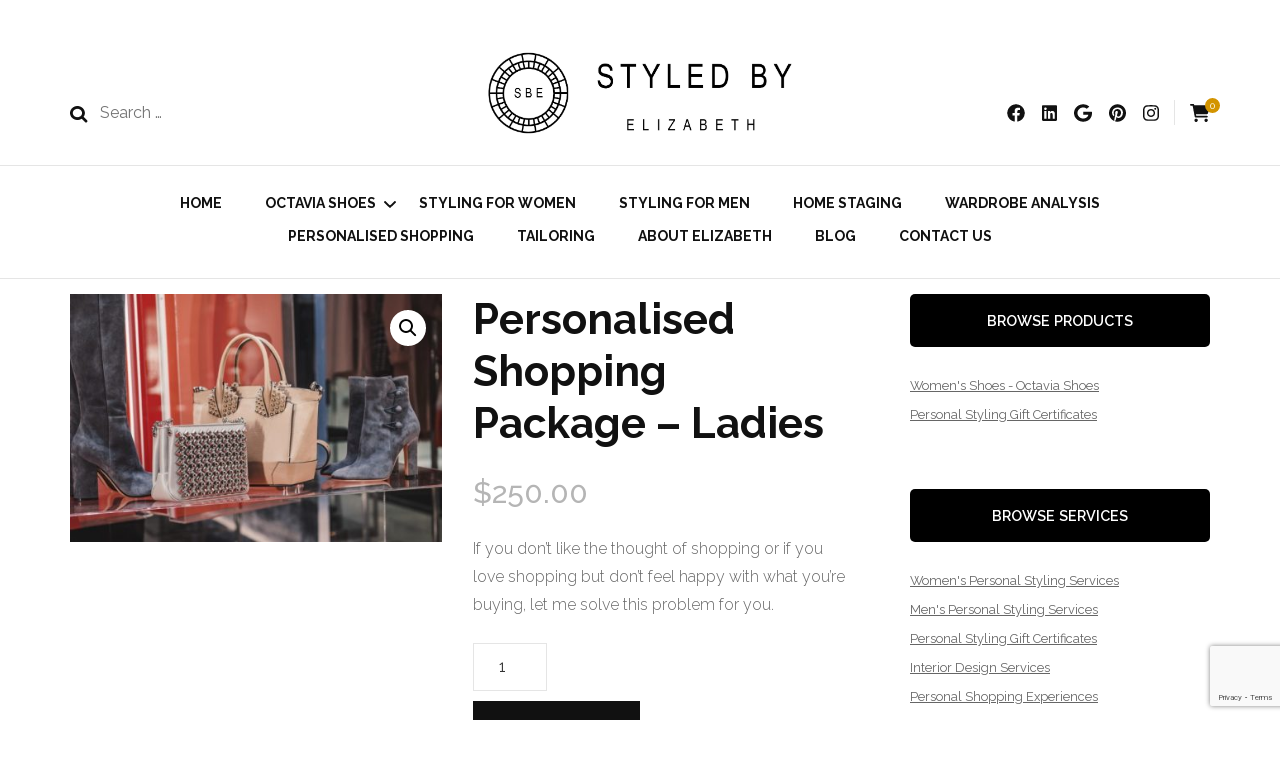

--- FILE ---
content_type: text/html; charset=UTF-8
request_url: https://styledbyelizabeth.com.au/product/personalised-shopping-package-ladies/
body_size: 17211
content:
    <!DOCTYPE html>
    <html lang="en-AU">
    <head itemscope itemtype="http://schema.org/WebSite">
	    <meta charset="UTF-8">
    <meta name="viewport" content="width=device-width, initial-scale=1">
    <link rel="profile" href="http://gmpg.org/xfn/11">
    <meta name='robots' content='index, follow, max-image-preview:large, max-snippet:-1, max-video-preview:-1' />

	<!-- This site is optimized with the Yoast SEO plugin v21.4 - https://yoast.com/wordpress/plugins/seo/ -->
	<title>Personalised Shopping Package - Ladies - Styled By Elizabeth</title>
	<link rel="canonical" href="https://styledbyelizabeth.com.au/product/personalised-shopping-package-ladies/" />
	<meta property="og:locale" content="en_US" />
	<meta property="og:type" content="article" />
	<meta property="og:title" content="Personalised Shopping Package - Ladies - Styled By Elizabeth" />
	<meta property="og:description" content="If you don’t like the thought of shopping or if you love shopping but don’t feel happy with what you’re buying, let me solve this problem for you." />
	<meta property="og:url" content="https://styledbyelizabeth.com.au/product/personalised-shopping-package-ladies/" />
	<meta property="og:site_name" content="Styled By Elizabeth" />
	<meta property="article:modified_time" content="2018-08-13T06:49:02+00:00" />
	<meta property="og:image" content="https://styledbyelizabeth.com.au/wp-content/uploads/2017/08/shutterstock_521504899-Small.jpg" />
	<meta property="og:image:width" content="720" />
	<meta property="og:image:height" content="480" />
	<meta property="og:image:type" content="image/jpeg" />
	<meta name="twitter:card" content="summary_large_image" />
	<script type="application/ld+json" class="yoast-schema-graph">{"@context":"https://schema.org","@graph":[{"@type":"WebPage","@id":"https://styledbyelizabeth.com.au/product/personalised-shopping-package-ladies/","url":"https://styledbyelizabeth.com.au/product/personalised-shopping-package-ladies/","name":"Personalised Shopping Package - Ladies - Styled By Elizabeth","isPartOf":{"@id":"https://styledbyelizabeth.com.au/#website"},"primaryImageOfPage":{"@id":"https://styledbyelizabeth.com.au/product/personalised-shopping-package-ladies/#primaryimage"},"image":{"@id":"https://styledbyelizabeth.com.au/product/personalised-shopping-package-ladies/#primaryimage"},"thumbnailUrl":"https://styledbyelizabeth.com.au/wp-content/uploads/2017/08/shutterstock_521504899-Small.jpg","datePublished":"2018-08-13T06:48:59+00:00","dateModified":"2018-08-13T06:49:02+00:00","breadcrumb":{"@id":"https://styledbyelizabeth.com.au/product/personalised-shopping-package-ladies/#breadcrumb"},"inLanguage":"en-AU","potentialAction":[{"@type":"ReadAction","target":["https://styledbyelizabeth.com.au/product/personalised-shopping-package-ladies/"]}]},{"@type":"ImageObject","inLanguage":"en-AU","@id":"https://styledbyelizabeth.com.au/product/personalised-shopping-package-ladies/#primaryimage","url":"https://styledbyelizabeth.com.au/wp-content/uploads/2017/08/shutterstock_521504899-Small.jpg","contentUrl":"https://styledbyelizabeth.com.au/wp-content/uploads/2017/08/shutterstock_521504899-Small.jpg","width":720,"height":480},{"@type":"BreadcrumbList","@id":"https://styledbyelizabeth.com.au/product/personalised-shopping-package-ladies/#breadcrumb","itemListElement":[{"@type":"ListItem","position":1,"name":"Home","item":"https://styledbyelizabeth.com.au/"},{"@type":"ListItem","position":2,"name":"Store","item":"https://styledbyelizabeth.com.au/store/"},{"@type":"ListItem","position":3,"name":"Personalised Shopping Package &#8211; Ladies"}]},{"@type":"WebSite","@id":"https://styledbyelizabeth.com.au/#website","url":"https://styledbyelizabeth.com.au/","name":"Styled By Elizabeth","description":"Personal Stylist | Brisbane | Gold Coast","publisher":{"@id":"https://styledbyelizabeth.com.au/#organization"},"potentialAction":[{"@type":"SearchAction","target":{"@type":"EntryPoint","urlTemplate":"https://styledbyelizabeth.com.au/?s={search_term_string}"},"query-input":"required name=search_term_string"}],"inLanguage":"en-AU"},{"@type":"Organization","@id":"https://styledbyelizabeth.com.au/#organization","name":"Styled By Elizabeth","url":"https://styledbyelizabeth.com.au/","logo":{"@type":"ImageObject","inLanguage":"en-AU","@id":"https://styledbyelizabeth.com.au/#/schema/logo/image/","url":"https://styledbyelizabeth.com.au/wp-content/uploads/2018/05/Styled-by-Elizabeth-Banner-Logo_2.jpg","contentUrl":"https://styledbyelizabeth.com.au/wp-content/uploads/2018/05/Styled-by-Elizabeth-Banner-Logo_2.jpg","width":2106,"height":562,"caption":"Styled By Elizabeth"},"image":{"@id":"https://styledbyelizabeth.com.au/#/schema/logo/image/"}}]}</script>
	<!-- / Yoast SEO plugin. -->


<link rel='dns-prefetch' href='//assets.pinterest.com' />
<link rel='dns-prefetch' href='//fonts.googleapis.com' />
<link rel='dns-prefetch' href='//m9m6e2w5.stackpathcdn.com' />
<link rel='dns-prefetch' href='//cdn.shareaholic.net' />
<link rel='dns-prefetch' href='//www.shareaholic.net' />
<link rel='dns-prefetch' href='//analytics.shareaholic.com' />
<link rel='dns-prefetch' href='//recs.shareaholic.com' />
<link rel='dns-prefetch' href='//partner.shareaholic.com' />
<link rel="alternate" type="application/rss+xml" title="Styled By Elizabeth &raquo; Feed" href="https://styledbyelizabeth.com.au/feed/" />
<link rel="alternate" type="application/rss+xml" title="Styled By Elizabeth &raquo; Comments Feed" href="https://styledbyelizabeth.com.au/comments/feed/" />
<!-- Shareaholic - https://www.shareaholic.com -->
<link rel='preload' href='//cdn.shareaholic.net/assets/pub/shareaholic.js' as='script'/>
<script data-no-minify='1' data-cfasync='false'>
_SHR_SETTINGS = {"endpoints":{"local_recs_url":"https:\/\/styledbyelizabeth.com.au\/wp-admin\/admin-ajax.php?action=shareaholic_permalink_related","ajax_url":"https:\/\/styledbyelizabeth.com.au\/wp-admin\/admin-ajax.php"},"site_id":"1cdccb60c5c5601a178f05c311a51b89","url_components":{"year":"2018","monthnum":"08","day":"13","hour":"16","minute":"48","second":"59","post_id":"2277","postname":"personalised-shopping-package-ladies","category":"uncategorized"}};
</script>
<script data-no-minify='1' data-cfasync='false' src='//cdn.shareaholic.net/assets/pub/shareaholic.js' data-shr-siteid='1cdccb60c5c5601a178f05c311a51b89' async ></script>

<!-- Shareaholic Content Tags -->
<meta name='shareaholic:site_name' content='Styled By Elizabeth' />
<meta name='shareaholic:language' content='en-AU' />
<meta name='shareaholic:url' content='https://styledbyelizabeth.com.au/product/personalised-shopping-package-ladies/' />
<meta name='shareaholic:keywords' content='type:product' />
<meta name='shareaholic:article_published_time' content='2018-08-13T16:48:59+10:00' />
<meta name='shareaholic:article_modified_time' content='2018-08-13T16:49:02+10:00' />
<meta name='shareaholic:shareable_page' content='true' />
<meta name='shareaholic:article_author_name' content='admin' />
<meta name='shareaholic:site_id' content='1cdccb60c5c5601a178f05c311a51b89' />
<meta name='shareaholic:wp_version' content='9.7.8' />
<meta name='shareaholic:image' content='https://styledbyelizabeth.com.au/wp-content/uploads/2017/08/shutterstock_521504899-Small-300x200.jpg' />
<!-- Shareaholic Content Tags End -->
<script type="text/javascript">
window._wpemojiSettings = {"baseUrl":"https:\/\/s.w.org\/images\/core\/emoji\/14.0.0\/72x72\/","ext":".png","svgUrl":"https:\/\/s.w.org\/images\/core\/emoji\/14.0.0\/svg\/","svgExt":".svg","source":{"concatemoji":"https:\/\/styledbyelizabeth.com.au\/wp-includes\/js\/wp-emoji-release.min.js?ver=ed2368085e5f0062d4410e0d30b626af"}};
/*! This file is auto-generated */
!function(i,n){var o,s,e;function c(e){try{var t={supportTests:e,timestamp:(new Date).valueOf()};sessionStorage.setItem(o,JSON.stringify(t))}catch(e){}}function p(e,t,n){e.clearRect(0,0,e.canvas.width,e.canvas.height),e.fillText(t,0,0);var t=new Uint32Array(e.getImageData(0,0,e.canvas.width,e.canvas.height).data),r=(e.clearRect(0,0,e.canvas.width,e.canvas.height),e.fillText(n,0,0),new Uint32Array(e.getImageData(0,0,e.canvas.width,e.canvas.height).data));return t.every(function(e,t){return e===r[t]})}function u(e,t,n){switch(t){case"flag":return n(e,"\ud83c\udff3\ufe0f\u200d\u26a7\ufe0f","\ud83c\udff3\ufe0f\u200b\u26a7\ufe0f")?!1:!n(e,"\ud83c\uddfa\ud83c\uddf3","\ud83c\uddfa\u200b\ud83c\uddf3")&&!n(e,"\ud83c\udff4\udb40\udc67\udb40\udc62\udb40\udc65\udb40\udc6e\udb40\udc67\udb40\udc7f","\ud83c\udff4\u200b\udb40\udc67\u200b\udb40\udc62\u200b\udb40\udc65\u200b\udb40\udc6e\u200b\udb40\udc67\u200b\udb40\udc7f");case"emoji":return!n(e,"\ud83e\udef1\ud83c\udffb\u200d\ud83e\udef2\ud83c\udfff","\ud83e\udef1\ud83c\udffb\u200b\ud83e\udef2\ud83c\udfff")}return!1}function f(e,t,n){var r="undefined"!=typeof WorkerGlobalScope&&self instanceof WorkerGlobalScope?new OffscreenCanvas(300,150):i.createElement("canvas"),a=r.getContext("2d",{willReadFrequently:!0}),o=(a.textBaseline="top",a.font="600 32px Arial",{});return e.forEach(function(e){o[e]=t(a,e,n)}),o}function t(e){var t=i.createElement("script");t.src=e,t.defer=!0,i.head.appendChild(t)}"undefined"!=typeof Promise&&(o="wpEmojiSettingsSupports",s=["flag","emoji"],n.supports={everything:!0,everythingExceptFlag:!0},e=new Promise(function(e){i.addEventListener("DOMContentLoaded",e,{once:!0})}),new Promise(function(t){var n=function(){try{var e=JSON.parse(sessionStorage.getItem(o));if("object"==typeof e&&"number"==typeof e.timestamp&&(new Date).valueOf()<e.timestamp+604800&&"object"==typeof e.supportTests)return e.supportTests}catch(e){}return null}();if(!n){if("undefined"!=typeof Worker&&"undefined"!=typeof OffscreenCanvas&&"undefined"!=typeof URL&&URL.createObjectURL&&"undefined"!=typeof Blob)try{var e="postMessage("+f.toString()+"("+[JSON.stringify(s),u.toString(),p.toString()].join(",")+"));",r=new Blob([e],{type:"text/javascript"}),a=new Worker(URL.createObjectURL(r),{name:"wpTestEmojiSupports"});return void(a.onmessage=function(e){c(n=e.data),a.terminate(),t(n)})}catch(e){}c(n=f(s,u,p))}t(n)}).then(function(e){for(var t in e)n.supports[t]=e[t],n.supports.everything=n.supports.everything&&n.supports[t],"flag"!==t&&(n.supports.everythingExceptFlag=n.supports.everythingExceptFlag&&n.supports[t]);n.supports.everythingExceptFlag=n.supports.everythingExceptFlag&&!n.supports.flag,n.DOMReady=!1,n.readyCallback=function(){n.DOMReady=!0}}).then(function(){return e}).then(function(){var e;n.supports.everything||(n.readyCallback(),(e=n.source||{}).concatemoji?t(e.concatemoji):e.wpemoji&&e.twemoji&&(t(e.twemoji),t(e.wpemoji)))}))}((window,document),window._wpemojiSettings);
</script>
<style type="text/css">
img.wp-smiley,
img.emoji {
	display: inline !important;
	border: none !important;
	box-shadow: none !important;
	height: 1em !important;
	width: 1em !important;
	margin: 0 0.07em !important;
	vertical-align: -0.1em !important;
	background: none !important;
	padding: 0 !important;
}
</style>
	<link rel='stylesheet' id='blossomthemes-toolkit-css' href='https://styledbyelizabeth.com.au/wp-content/plugins/blossomthemes-toolkit/public/css/blossomthemes-toolkit-public.min.css?ver=2.2.5' type='text/css' media='all' />
<link rel='stylesheet' id='contact-form-7-css' href='https://styledbyelizabeth.com.au/wp-content/plugins/contact-form-7/includes/css/styles.css?ver=5.8.1' type='text/css' media='all' />
<link rel='stylesheet' id='photoswipe-css' href='https://styledbyelizabeth.com.au/wp-content/plugins/woocommerce/assets/css/photoswipe/photoswipe.min.css?ver=8.2.4' type='text/css' media='all' />
<link rel='stylesheet' id='photoswipe-default-skin-css' href='https://styledbyelizabeth.com.au/wp-content/plugins/woocommerce/assets/css/photoswipe/default-skin/default-skin.min.css?ver=8.2.4' type='text/css' media='all' />
<link rel='stylesheet' id='woocommerce-layout-css' href='https://styledbyelizabeth.com.au/wp-content/plugins/woocommerce/assets/css/woocommerce-layout.css?ver=8.2.4' type='text/css' media='all' />
<link rel='stylesheet' id='woocommerce-smallscreen-css' href='https://styledbyelizabeth.com.au/wp-content/plugins/woocommerce/assets/css/woocommerce-smallscreen.css?ver=8.2.4' type='text/css' media='only screen and (max-width: 768px)' />
<link rel='stylesheet' id='woocommerce-general-css' href='https://styledbyelizabeth.com.au/wp-content/plugins/woocommerce/assets/css/woocommerce.css?ver=8.2.4' type='text/css' media='all' />
<style id='woocommerce-inline-inline-css' type='text/css'>
.woocommerce form .form-row .required { visibility: visible; }
</style>
<link rel='stylesheet' id='wprev-fb-combine-css' href='https://styledbyelizabeth.com.au/wp-content/plugins/wp-facebook-reviews/public/css/wprev-fb-combine.css?ver=12.7' type='text/css' media='all' />
<link rel='stylesheet' id='blossom-fashion-woocommerce-css' href='https://styledbyelizabeth.com.au/wp-content/themes/blossom-fashion/css/woocommerce.min.css?ver=1.1.0' type='text/css' media='all' />
<link rel='stylesheet' id='owl-carousel-css' href='https://styledbyelizabeth.com.au/wp-content/themes/blossom-fashion/css/owl.carousel.min.css?ver=2.2.1' type='text/css' media='all' />
<link rel='stylesheet' id='animate-css' href='https://styledbyelizabeth.com.au/wp-content/themes/blossom-fashion/css/animate.min.css?ver=3.5.2' type='text/css' media='all' />
<link rel='stylesheet' id='blossom-fashion-google-fonts-css' href='https://fonts.googleapis.com/css?family=Raleway%3A100%2C200%2C300%2Cregular%2C500%2C600%2C700%2C800%2C900%2C100italic%2C200italic%2C300italic%2Citalic%2C500italic%2C600italic%2C700italic%2C800italic%2C900italic%7CArchivo%3Aregular' type='text/css' media='all' />
<link rel='stylesheet' id='fashion-icon-parent-style-css' href='https://styledbyelizabeth.com.au/wp-content/themes/blossom-fashion/style.css?ver=ed2368085e5f0062d4410e0d30b626af' type='text/css' media='all' />
<link rel='stylesheet' id='blossom-fashion-style-css' href='https://styledbyelizabeth.com.au/wp-content/themes/fashion-icon/style.css?ver=1.1.0' type='text/css' media='all' />
<style id='blossom-fashion-style-inline-css' type='text/css'>

     
    .content-newsletter .blossomthemes-email-newsletter-wrapper.bg-img:after,
    .widget_blossomthemes_email_newsletter_widget .blossomthemes-email-newsletter-wrapper:after{
        background: rgba(211, 148, 0, 0.8);
    }
    
    /*Typography*/

    body,
    button,
    input,
    select,
    optgroup,
    textarea{
        font-family : Raleway;
        font-size   : 16px;        
    }

     .main-navigation ul{
        font-family : Raleway;
    }

    .header-two .site-title, .site-title, .site-header.header-three .site-title{
        font-size   : 40px;
        font-family : Archivo;
        font-weight : 400;
        font-style  : normal;
    }
    
    /*Color Scheme*/
    a,
    .site-header .social-networks li a:hover,
    .site-title a:hover,
	.shop-section .shop-slider .item h3 a:hover,
	#primary .post .entry-footer .social-networks li a:hover,
	.widget ul li a:hover,
	.widget_bttk_author_bio .author-bio-socicons ul li a:hover,
	.widget_bttk_popular_post ul li .entry-header .entry-title a:hover,
	.widget_bttk_pro_recent_post ul li .entry-header .entry-title a:hover,
	.widget_bttk_popular_post ul li .entry-header .entry-meta a:hover,
	.widget_bttk_pro_recent_post ul li .entry-header .entry-meta a:hover,
	.bottom-shop-section .bottom-shop-slider .item .product-category a:hover,
	.bottom-shop-section .bottom-shop-slider .item h3 a:hover,
	.instagram-section .header .title a:hover,
	.site-footer .widget ul li a:hover,
	.site-footer .widget_bttk_popular_post ul li .entry-header .entry-title a:hover,
	.site-footer .widget_bttk_pro_recent_post ul li .entry-header .entry-title a:hover,
	.single .single-header .site-title:hover,
	.single .single-header .right .social-share .social-networks li a:hover,
	.comments-area .comment-body .fn a:hover,
	.comments-area .comment-body .comment-metadata a:hover,
	.page-template-contact .contact-details .contact-info-holder .col .icon-holder,
	.page-template-contact .contact-details .contact-info-holder .col .text-holder h3 a:hover,
	.page-template-contact .contact-details .contact-info-holder .col .social-networks li a:hover,
    #secondary .widget_bttk_description_widget .social-profile li a:hover,
    #secondary .widget_bttk_contact_social_links .social-networks li a:hover,
    .site-footer .widget_bttk_contact_social_links .social-networks li a:hover,
    .site-footer .widget_bttk_description_widget .social-profile li a:hover,
    .portfolio-sorting .button:hover,
    .portfolio-sorting .button.is-checked,
    .portfolio-item .portfolio-cat a:hover,
    .entry-header .portfolio-cat a:hover,
    .single-blossom-portfolio .post-navigation .nav-previous a:hover,
    .single-blossom-portfolio .post-navigation .nav-next a:hover,
    #primary .post .entry-header .entry-title a:hover, 
    .banner .text-holder .title a:hover,
    #primary .post .entry-header .entry-meta a:hover,
    .widget_bttk_posts_category_slider_widget .carousel-title .title a:hover,
    .error-holder .recent-posts .post .entry-header .cat-links a:hover,
    .error-holder .recent-posts .post .entry-header .entry-title a:hover, 
    .woocommerce-cart #primary .page .entry-content table.shop_table td.product-name a:hover, 
    .search #primary .search-post .entry-header .entry-title a:hover,
    .entry-content a:hover,
    .entry-summary a:hover,
    .page-content a:hover,
    .comment-content a:hover,
    .widget .textwidget a:hover{
		color: #d39400;
	}

	.site-header .tools .cart .number,
	.shop-section .header .title:after,
	.header-two .header-t,
	.header-six .header-t,
	.header-eight .header-t,
	.shop-section .shop-slider .item .product-image .btn-add-to-cart:hover,
	.widget .widget-title:before,
	.widget .widget-title:after,
	.widget_calendar caption,
	.widget_bttk_popular_post .style-two li:after,
	.widget_bttk_popular_post .style-three li:after,
	.widget_bttk_pro_recent_post .style-two li:after,
	.widget_bttk_pro_recent_post .style-three li:after,
	.instagram-section .header .title:before,
	.instagram-section .header .title:after,
	#primary .post .entry-content .pull-left:after,
	#primary .page .entry-content .pull-left:after,
	#primary .post .entry-content .pull-right:after,
	#primary .page .entry-content .pull-right:after,
	.page-template-contact .contact-details .contact-info-holder h2:after,
    .widget_bttk_image_text_widget ul li .btn-readmore:hover,
    #secondary .widget_bttk_icon_text_widget .text-holder .btn-readmore:hover,
    #secondary .widget_blossomtheme_companion_cta_widget .btn-cta:hover,
    #secondary .widget_blossomtheme_featured_page_widget .text-holder .btn-readmore:hover,
    .banner .text-holder .cat-links a:hover,
    #primary .post .entry-header .cat-links a:hover, 
    .widget_bttk_popular_post .style-two li .entry-header .cat-links a:hover, 
    .widget_bttk_pro_recent_post .style-two li .entry-header .cat-links a:hover, 
    .widget_bttk_popular_post .style-three li .entry-header .cat-links a:hover, 
    .widget_bttk_pro_recent_post .style-three li .entry-header .cat-links a:hover, 
    .widget_bttk_posts_category_slider_widget .carousel-title .cat-links a:hover, 
    .portfolio-item .portfolio-cat a:hover, .entry-header .portfolio-cat a:hover,
    .featured-section .img-holder:hover .text-holder,
    #primary .post .btn-readmore:hover, 
    .widget_bttk_author_bio .text-holder .readmore:hover,
    .widget_tag_cloud .tagcloud a:hover,
    .widget_bttk_posts_category_slider_widget .owl-theme .owl-nav [class*="owl-"]:hover,
    .error-holder .text-holder .btn-home:hover, 
    .error-holder .recent-posts .post .entry-header .cat-links a:hover, 
    .single-post-layout-two .post-header-holder .entry-header .cat-links a:hover, 
    .single #primary .post .entry-footer .tags a:hover, 
    #primary .page .entry-footer .tags a:hover, 
    .woocommerce .woocommerce-message .button:hover, 
    .woocommerce div.product .entry-summary .variations_form .single_variation_wrap .button:hover, 
    .woocommerce-checkout .woocommerce form.woocommerce-form-login input.button:hover, 
    .woocommerce-checkout .woocommerce form.checkout_coupon input.button:hover, 
    .woocommerce form.lost_reset_password input.button:hover, 
    .woocommerce .return-to-shop .button:hover, 
    .woocommerce #payment #place_order:hover{
		background: #d39400;
	}
    
    .banner .text-holder .cat-links a,
	#primary .post .entry-header .cat-links a,
	.widget_bttk_popular_post .style-two li .entry-header .cat-links a,
	.widget_bttk_pro_recent_post .style-two li .entry-header .cat-links a,
	.widget_bttk_popular_post .style-three li .entry-header .cat-links a,
	.widget_bttk_pro_recent_post .style-three li .entry-header .cat-links a,
	.page-header span,
	.page-template-contact .top-section .section-header span,
    .portfolio-item .portfolio-cat a,
    .entry-header .portfolio-cat a{
		border-bottom-color: #d39400;
	}

	.banner .text-holder .title a,
	.header-four .main-navigation ul li a,
	.header-four .main-navigation ul ul li a,
	#primary .post .entry-header .entry-title a,
    .portfolio-item .portfolio-img-title a{
		background-image: linear-gradient(180deg, transparent 96%, #d39400 0);
	}

    @media screen and (max-width: 1024px) {
        .main-navigation ul li a {
            background-image: linear-gradient(180deg, transparent 93%, #d39400 0);
        }
    }

	.widget_bttk_social_links ul li a:hover{
		border-color: #d39400;
	}

	button:hover,
	input[type="button"]:hover,
	input[type="reset"]:hover,
	input[type="submit"]:hover{
		background: #d39400;
		border-color: #d39400;
	}

	#primary .post .btn-readmore:hover{
		background: #d39400;
	}

    .banner .text-holder .cat-links a,
    #primary .post .entry-header .cat-links a,
    .widget_bttk_popular_post .style-two li .entry-header .cat-links a,
    .widget_bttk_pro_recent_post .style-two li .entry-header .cat-links a,
    .widget_bttk_popular_post .style-three li .entry-header .cat-links a,
    .widget_bttk_pro_recent_post .style-three li .entry-header .cat-links a,
    .page-header span,
    .page-template-contact .top-section .section-header span,
    .widget_bttk_posts_category_slider_widget .carousel-title .cat-links a,
    .portfolio-item .portfolio-cat a,
    .entry-header .portfolio-cat a, 
    .error-holder .recent-posts .post .entry-header .cat-links a, 
    .widget:not(.widget_bttk_author_bio) .widget-title:after, 
    .widget.widget_bttk_author_bio .widget-title::before,
    .widget.widget_bttk_author_bio .widget-title:after {
        background-color: rgba(211, 148, 0, 0.3);
    }

    .single-post-layout-two .post-header-holder .entry-header .cat-links a,
    .single #primary .post .entry-footer .tags a, 
    #primary .page .entry-footer .tags a, 
    .widget_calendar table tbody td a {
        background: rgba(211, 148, 0, 0.3);
    }

	@media only screen and (min-width: 1025px){
		.main-navigation ul li:after{
			background: #d39400;
		}
	}
    
    /*Typography*/
	.banner .text-holder .title,
	.top-section .newsletter .blossomthemes-email-newsletter-wrapper .text-holder h3,
	.shop-section .header .title,
	#primary .post .entry-header .entry-title,
	#primary .post .post-shope-holder .header .title,
	.widget_bttk_author_bio .title-holder,
	.widget_bttk_popular_post ul li .entry-header .entry-title,
	.widget_bttk_pro_recent_post ul li .entry-header .entry-title,
	.widget-area .widget_blossomthemes_email_newsletter_widget .text-holder h3,
	.bottom-shop-section .bottom-shop-slider .item h3,
	.page-title,
	#primary .post .entry-content blockquote,
	#primary .page .entry-content blockquote,
	#primary .post .entry-content .dropcap,
	#primary .page .entry-content .dropcap,
	#primary .post .entry-content .pull-left,
	#primary .page .entry-content .pull-left,
	#primary .post .entry-content .pull-right,
	#primary .page .entry-content .pull-right,
	.author-section .text-holder .title,
	.single .newsletter .blossomthemes-email-newsletter-wrapper .text-holder h3,
	.related-posts .title, .popular-posts .title,
	.comments-area .comments-title,
	.comments-area .comment-reply-title,
	.single .single-header .title-holder .post-title,
    .portfolio-text-holder .portfolio-img-title,
    .portfolio-holder .entry-header .entry-title,
    .related-portfolio-title,
    .archive #primary .post .entry-header .entry-title, 
    .search #primary .search-post .entry-header .entry-title, 
    .archive #primary .post-count, 
    .search #primary .post-count,
    .search .top-section .search-form input[type="search"],
    .header-two .form-holder .search-form input[type="search"],
    .archive.author .top-section .text-holder .author-title,
    .widget_bttk_posts_category_slider_widget .carousel-title .title, 
    .error-holder .text-holder h2,
    .error-holder .recent-posts .post .entry-header .entry-title,
    .error-holder .recent-posts .title{
		font-family: Raleway;
	}
        .woocommerce #secondary .widget_price_filter .ui-slider .ui-slider-range{
			background: #d39400;
    	}
        
        .woocommerce #secondary .widget .product_list_widget li .product-title:hover,
    	.woocommerce #secondary .widget .product_list_widget li .product-title:focus,
    	.woocommerce div.product .entry-summary .product_meta .posted_in a:hover,
    	.woocommerce div.product .entry-summary .product_meta .posted_in a:focus,
    	.woocommerce div.product .entry-summary .product_meta .tagged_as a:hover,
    	.woocommerce div.product .entry-summary .product_meta .tagged_as a:focus{
			color: #d39400;
    	}
        
        .woocommerce-checkout .woocommerce .woocommerce-info,
        .woocommerce ul.products li.product .add_to_cart_button:hover,
        .woocommerce ul.products li.product .add_to_cart_button:focus,
        .woocommerce ul.products li.product .product_type_external:hover,
        .woocommerce ul.products li.product .product_type_external:focus,
        .woocommerce ul.products li.product .ajax_add_to_cart:hover,
        .woocommerce ul.products li.product .ajax_add_to_cart:focus,
        .woocommerce ul.products li.product .added_to_cart:hover,
        .woocommerce ul.products li.product .added_to_cart:focus,
        .woocommerce div.product form.cart .single_add_to_cart_button:hover,
        .woocommerce div.product form.cart .single_add_to_cart_button:focus,
        .woocommerce div.product .cart .single_add_to_cart_button.alt:hover,
        .woocommerce div.product .cart .single_add_to_cart_button.alt:focus,
        .woocommerce #secondary .widget_shopping_cart .buttons .button:hover,
        .woocommerce #secondary .widget_shopping_cart .buttons .button:focus,
        .woocommerce #secondary .widget_price_filter .price_slider_amount .button:hover,
        .woocommerce #secondary .widget_price_filter .price_slider_amount .button:focus,
        .woocommerce-cart #primary .page .entry-content table.shop_table td.actions .coupon input[type="submit"]:hover,
        .woocommerce-cart #primary .page .entry-content table.shop_table td.actions .coupon input[type="submit"]:focus,
        .woocommerce-cart #primary .page .entry-content .cart_totals .checkout-button:hover,
        .woocommerce-cart #primary .page .entry-content .cart_totals .checkout-button:focus{
			background: #d39400;
    	}

    	.woocommerce div.product .product_title,
    	.woocommerce div.product .woocommerce-tabs .panel h2{
			font-family: Raleway;
    	}
</style>
<link rel='stylesheet' id='simple-social-icons-font-css' href='https://styledbyelizabeth.com.au/wp-content/plugins/simple-social-icons/css/style.css?ver=3.0.2' type='text/css' media='all' />
<link rel='stylesheet' id='stripe_styles-css' href='https://styledbyelizabeth.com.au/wp-content/plugins/woocommerce-gateway-stripe/assets/css/stripe-styles.css?ver=7.6.1' type='text/css' media='all' />
<script type='text/javascript' src='https://styledbyelizabeth.com.au/wp-includes/js/jquery/jquery.min.js?ver=3.7.0' id='jquery-core-js'></script>
<script type='text/javascript' src='https://styledbyelizabeth.com.au/wp-includes/js/jquery/jquery-migrate.min.js?ver=3.4.1' id='jquery-migrate-js'></script>
<script type='text/javascript' src='https://styledbyelizabeth.com.au/wp-content/plugins/wp-facebook-reviews/public/js/wprs-unslider-swipe.js?ver=12.7' id='wp-fb-reviews_unslider-swipe-min-js'></script>
<script type='text/javascript' id='wp-fb-reviews_plublic-js-extra'>
/* <![CDATA[ */
var wprevpublicjs_script_vars = {"wpfb_nonce":"7681550cbc","wpfb_ajaxurl":"https:\/\/styledbyelizabeth.com.au\/wp-admin\/admin-ajax.php","wprevpluginsurl":"https:\/\/styledbyelizabeth.com.au\/wp-content\/plugins\/wp-facebook-reviews"};
/* ]]> */
</script>
<script type='text/javascript' src='https://styledbyelizabeth.com.au/wp-content/plugins/wp-facebook-reviews/public/js/wprev-public.js?ver=12.7' id='wp-fb-reviews_plublic-js'></script>
<script type='text/javascript' src='https://styledbyelizabeth.com.au/wp-includes/js/dist/vendor/wp-polyfill-inert.min.js?ver=3.1.2' id='wp-polyfill-inert-js'></script>
<script type='text/javascript' src='https://styledbyelizabeth.com.au/wp-includes/js/dist/vendor/regenerator-runtime.min.js?ver=0.13.11' id='regenerator-runtime-js'></script>
<script type='text/javascript' src='https://styledbyelizabeth.com.au/wp-includes/js/dist/vendor/wp-polyfill.min.js?ver=3.15.0' id='wp-polyfill-js'></script>
<script type='text/javascript' src='https://styledbyelizabeth.com.au/wp-includes/js/dist/hooks.min.js?ver=c6aec9a8d4e5a5d543a1' id='wp-hooks-js'></script>
<script type='text/javascript' id='wpm-js-extra'>
/* <![CDATA[ */
var wpm = {"ajax_url":"https:\/\/styledbyelizabeth.com.au\/wp-admin\/admin-ajax.php","root":"https:\/\/styledbyelizabeth.com.au\/wp-json\/","nonce_wp_rest":"6a0af3e8df","nonce_ajax":"3ccf7f4ebd"};
/* ]]> */
</script>
<script type='text/javascript' src='https://styledbyelizabeth.com.au/wp-content/plugins/woocommerce-google-adwords-conversion-tracking-tag/js/public/wpm-public.p1.min.js?ver=1.34.0' id='wpm-js'></script>
<script type='text/javascript' id='woocommerce-tokenization-form-js-extra'>
/* <![CDATA[ */
var wc_tokenization_form_params = {"is_registration_required":"1","is_logged_in":""};
/* ]]> */
</script>
<script type='text/javascript' src='https://styledbyelizabeth.com.au/wp-content/plugins/woocommerce/assets/js/frontend/tokenization-form.min.js?ver=8.2.4' id='woocommerce-tokenization-form-js'></script>
<link rel="https://api.w.org/" href="https://styledbyelizabeth.com.au/wp-json/" /><link rel="alternate" type="application/json" href="https://styledbyelizabeth.com.au/wp-json/wp/v2/product/2277" /><link rel="EditURI" type="application/rsd+xml" title="RSD" href="https://styledbyelizabeth.com.au/xmlrpc.php?rsd" />

<link rel='shortlink' href='https://styledbyelizabeth.com.au/?p=2277' />
		<!-- Custom Logo: hide header text -->
		<style id="custom-logo-css" type="text/css">
			.site-title, .site-description {
				position: absolute;
				clip: rect(1px, 1px, 1px, 1px);
			}
		</style>
		<link rel="alternate" type="application/json+oembed" href="https://styledbyelizabeth.com.au/wp-json/oembed/1.0/embed?url=https%3A%2F%2Fstyledbyelizabeth.com.au%2Fproduct%2Fpersonalised-shopping-package-ladies%2F" />
<link rel="alternate" type="text/xml+oembed" href="https://styledbyelizabeth.com.au/wp-json/oembed/1.0/embed?url=https%3A%2F%2Fstyledbyelizabeth.com.au%2Fproduct%2Fpersonalised-shopping-package-ladies%2F&#038;format=xml" />
<!-- Facebook Pixel Code -->
<script>
!function(f,b,e,v,n,t,s)
{if(f.fbq)return;n=f.fbq=function(){n.callMethod?
n.callMethod.apply(n,arguments):n.queue.push(arguments)};
if(!f._fbq)f._fbq=n;n.push=n;n.loaded=!0;n.version='2.0';
n.queue=[];t=b.createElement(e);t.async=!0;
t.src=v;s=b.getElementsByTagName(e)[0];
s.parentNode.insertBefore(t,s)}(window,document,'script',
'https://connect.facebook.net/en_US/fbevents.js');
 fbq('init', '434020863718630'); 
fbq('track', 'PageView');
</script>
<noscript>
 <img height="1" width="1" 
src="https://www.facebook.com/tr?id=434020863718630&ev=PageView
&noscript=1"/>
</noscript>
<!-- End Facebook Pixel Code -->
<!-- Global site tag (gtag.js) - Google Analytics -->
<script async src="https://www.googletagmanager.com/gtag/js?id=UA-59679655-2"></script>
<!-- Google Tag Manager -->
<script>(function(w,d,s,l,i){w[l]=w[l]||[];w[l].push({'gtm.start':
new Date().getTime(),event:'gtm.js'});var f=d.getElementsByTagName(s)[0],
j=d.createElement(s),dl=l!='dataLayer'?'&l='+l:'';j.async=true;j.src=
'https://www.googletagmanager.com/gtm.js?id='+i+dl;f.parentNode.insertBefore(j,f);
})(window,document,'script','dataLayer','GTM-N5LHKTM');</script>
<!-- End Google Tag Manager -->
<meta name="google-site-verification" content="nE5kBgi_0TmPSuQYeJ95Du9ULR6mYC-zrao18Jdw3mI" />

<meta name="facebook-domain-verification" content="q76tjognojfg25ik5ab280z4f6kent" />	<noscript><style>.woocommerce-product-gallery{ opacity: 1 !important; }</style></noscript>
	
<!-- START Pixel Manager for WooCommerce -->

		<script>

			window.wpmDataLayer = window.wpmDataLayer || {}
			window.wpmDataLayer = Object.assign(window.wpmDataLayer, {"cart":{},"cart_item_keys":{},"orderDeduplication":true,"position":1,"viewItemListTrigger":{"testMode":false,"backgroundColor":"green","opacity":0.5,"repeat":true,"timeout":1000,"threshold":0.8},"version":{"number":"1.34.0","pro":false,"eligibleForUpdates":false,"distro":"fms"},"pixels":{"facebook":{"pixel_id":"1044865476257918","dynamic_remarketing":{"id_type":"post_id"},"capi":false,"advanced_matching":false,"exclusion_patterns":[],"fbevents_js_url":"https://connect.facebook.net/en_US/fbevents.js"}},"shop":{"list_name":"Product | Personalised Shopping Package - Ladies","list_id":"product_personalised-shopping-package-ladies","page_type":"product","product_type":"simple","currency":"AUD","cookie_consent_mgmt":{"explicit_consent":false},"selectors":{"addToCart":[],"beginCheckout":[]}},"general":{"variationsOutput":true,"userLoggedIn":false,"scrollTrackingThresholds":[],"pageId":2277,"excludeDomains":[],"server2server":{"active":false,"ipExcludeList":[]}}})

		</script>

		
<!-- END Pixel Manager for WooCommerce -->
			<meta name="pm-dataLayer-meta" content="2277" class="wpmProductId"
				  data-id="2277">
					<script>
			(window.wpmDataLayer = window.wpmDataLayer || {}).products             = window.wpmDataLayer.products || {}
			window.wpmDataLayer.products[2277] = {"id":"2277","sku":"","price":250,"brand":"","quantity":1,"dyn_r_ids":{"post_id":"2277","sku":2277,"gpf":"woocommerce_gpf_2277","gla":"gla_2277"},"isVariable":false,"type":"simple","name":"Personalised Shopping Package - Ladies","category":["Women's Personal Styling Services"],"isVariation":false};
					</script>
		<link rel="icon" href="https://styledbyelizabeth.com.au/wp-content/uploads/2021/01/cropped-2-1-32x32.jpg" sizes="32x32" />
<link rel="icon" href="https://styledbyelizabeth.com.au/wp-content/uploads/2021/01/cropped-2-1-192x192.jpg" sizes="192x192" />
<link rel="apple-touch-icon" href="https://styledbyelizabeth.com.au/wp-content/uploads/2021/01/cropped-2-1-180x180.jpg" />
<meta name="msapplication-TileImage" content="https://styledbyelizabeth.com.au/wp-content/uploads/2021/01/cropped-2-1-270x270.jpg" />
		<style type="text/css" id="wp-custom-css">
			.custom-logo{
	width:70%;
}

h1, h2, h3, h4, h5, p {
	font-family:raleway;
}


h2{
	text-transform:uppercase;

}

.page-title{
	display:none;
}
.site-content{
	padding-top: 0px;
}

#main-navigation > .primary-menu > ul {
    position: absolute;
    top: 0;
    left: 0;
    width: 100%;
    max-height: 0;
    max-width: 16em;
    overflow: hidden;
    background: #333;
    z-index: 999;
}

.wpcf7{
	color:#333333;
}

@media screen and (max-width: 600px) {
  #banner-home {
    visibility: hidden;
    clear: both;
    float: left;
    margin: 10px auto 5px 20px;
    width: 28%;
    display: none;
  }
}

@media screen and (min-width: 600px) {
  #banner-home-2 {
    visibility: hidden;
    clear: both;
    float: left;
    margin: 10px auto 5px 20px;
    width: 28%;
    display: none;
  }
}		</style>
		</head>

<body class="product-template-default single single-product postid-2277 wp-custom-logo theme-blossom-fashion woocommerce woocommerce-page woocommerce-no-js underline rightsidebar homepage-layout-two" itemscope itemtype="http://schema.org/WebPage">

<!-- Google Tag Manager (noscript) -->
<noscript><iframe src="https://www.googletagmanager.com/ns.html?id=GTM-N5LHKTM"
height="0" width="0" style="display:none;visibility:hidden"></iframe></noscript>
<!-- End Google Tag Manager (noscript) -->    <div id="page" class="site"><a aria-label="skip to content" class="skip-link" href="#content">Skip to Content</a>
    
	<header class="site-header " itemscope itemtype="http://schema.org/WPHeader">
					<div class="header-holder">
			<div class="header-t">
				<div class="container">
					<div class="row">
						<div class="col">
							<form role="search" method="get" class="search-form" action="https://styledbyelizabeth.com.au/">
				<label>
					<span class="screen-reader-text">Search for:</span>
					<input type="search" class="search-field" placeholder="Search &hellip;" value="" name="s" />
				</label>
				<input type="submit" class="search-submit" value="Search" />
			</form>						</div>
						<div class="col">
							
	<div class="text-logo" itemscope itemtype="http://schema.org/Organization">
		<a href="https://styledbyelizabeth.com.au/" class="custom-logo-link" rel="home"><img width="2106" height="562" src="https://styledbyelizabeth.com.au/wp-content/uploads/2018/05/Styled-by-Elizabeth-Banner-Logo_2.jpg" class="custom-logo" alt="styled by elizabeth banner logo" decoding="async" fetchpriority="high" srcset="https://styledbyelizabeth.com.au/wp-content/uploads/2018/05/Styled-by-Elizabeth-Banner-Logo_2.jpg 2106w, https://styledbyelizabeth.com.au/wp-content/uploads/2018/05/Styled-by-Elizabeth-Banner-Logo_2-200x53.jpg 200w, https://styledbyelizabeth.com.au/wp-content/uploads/2018/05/Styled-by-Elizabeth-Banner-Logo_2-450x120.jpg 450w, https://styledbyelizabeth.com.au/wp-content/uploads/2018/05/Styled-by-Elizabeth-Banner-Logo_2-150x40.jpg 150w, https://styledbyelizabeth.com.au/wp-content/uploads/2018/05/Styled-by-Elizabeth-Banner-Logo_2-350x93.jpg 350w, https://styledbyelizabeth.com.au/wp-content/uploads/2018/05/Styled-by-Elizabeth-Banner-Logo_2-768x205.jpg 768w, https://styledbyelizabeth.com.au/wp-content/uploads/2018/05/Styled-by-Elizabeth-Banner-Logo_2-1024x273.jpg 1024w, https://styledbyelizabeth.com.au/wp-content/uploads/2018/05/Styled-by-Elizabeth-Banner-Logo_2-300x80.jpg 300w" sizes="(max-width: 2106px) 100vw, 2106px" /></a>        <div class="site-title-wrap">
                            <p class="site-title" itemprop="name"><a href="https://styledbyelizabeth.com.au/" rel="home" itemprop="url">Styled By Elizabeth</a></p>
                            <p class="site-description" itemprop="description">Personal Stylist | Brisbane | Gold Coast</p>
                        </div>
		
	</div>
						</div>
						<div class="col">
							<div class="tools">
								    <a href="https://styledbyelizabeth.com.au/cart/" class="cart" title="View your shopping cart">
        <i class="fa fa-shopping-cart"></i>
        <span class="number">0</span>
    </a>
    <span class="separator"></span>    <ul class="social-networks">
    	            <li><a href="https://www.facebook.com/StyledByElizabeth" target="_blank" rel="nofollow"><i class="fab fa-facebook"></i></a></li>    	   
                        <li><a href="https://www.linkedin.com/in/elizabeth-zielinski-18488252/" target="_blank" rel="nofollow"><i class="fab fa-linkedin"></i></a></li>    	   
                        <li><a href="https://g.page/styled-by-elizabeth?gm" target="_blank" rel="nofollow"><i class="fab fa-google"></i></a></li>    	   
                        <li><a href="https://pinterest.com/" target="_blank" rel="nofollow"><i class="fab fa-pinterest"></i></a></li>    	   
                        <li><a href="https://www.instagram.com/styled.by.elizabeth/" target="_blank" rel="nofollow"><i class="fab fa-instagram"></i></a></li>    	   
            	</ul>
        							</div>
						</div>
					</div>
				</div>
			</div>
		</div>
		<div class="nav-holder">
			<div class="container">
				<div class="overlay"></div>
				 
	<button aria-label="primary menu toggle" id="toggle-button" data-toggle-target=".main-menu-modal" data-toggle-body-class="showing-main-menu-modal" aria-expanded="false" data-set-focus=".close-main-nav-toggle">
        <span></span>
    </button>	
	<nav id="site-navigation" class="main-navigation" itemscope itemtype="http://schema.org/SiteNavigationElement">
        <div class="primary-menu-list main-menu-modal cover-modal" data-modal-target-string=".main-menu-modal">
            <button class="btn-close-menu close-main-nav-toggle" data-toggle-target=".main-menu-modal" data-toggle-body-class="showing-main-menu-modal" aria-expanded="false" data-set-focus=".main-menu-modal"><span></span></button>
            <div class="mobile-menu" aria-label="Mobile">
                <div class="menu-top-menu-container"><ul id="primary-menu" class="main-menu-modal"><li id="menu-item-155" class="menu-item menu-item-type-post_type menu-item-object-page menu-item-home menu-item-155"><a href="https://styledbyelizabeth.com.au/">Home</a></li>
<li id="menu-item-731" class="menu-item menu-item-type-custom menu-item-object-custom menu-item-has-children menu-item-731"><a href="https://styledbyelizabeth.com.au/shop/womens-shoes">Octavia Shoes</a>
<ul class="sub-menu">
	<li id="menu-item-687" class="menu-item menu-item-type-taxonomy menu-item-object-product_cat menu-item-687"><a href="https://styledbyelizabeth.com.au/shop/womens-shoes/integral-collection/">Integral Shoes</a></li>
	<li id="menu-item-686" class="menu-item menu-item-type-taxonomy menu-item-object-product_cat menu-item-686"><a href="https://styledbyelizabeth.com.au/shop/womens-shoes/mark-ii-collection/">Mark II Shoes</a></li>
	<li id="menu-item-13786" class="menu-item menu-item-type-taxonomy menu-item-object-product_cat menu-item-13786"><a href="https://styledbyelizabeth.com.au/shop/gift-cards/">Gift Certificates</a></li>
</ul>
</li>
<li id="menu-item-1159" class="menu-item menu-item-type-post_type menu-item-object-page menu-item-1159"><a href="https://styledbyelizabeth.com.au/personal-styling-women/">Styling for Women</a></li>
<li id="menu-item-13789" class="menu-item menu-item-type-post_type menu-item-object-page menu-item-13789"><a href="https://styledbyelizabeth.com.au/personal-styling-for-men/">Styling for Men</a></li>
<li id="menu-item-13587" class="menu-item menu-item-type-post_type menu-item-object-page menu-item-13587"><a href="https://styledbyelizabeth.com.au/home-staging/">Home Staging</a></li>
<li id="menu-item-13908" class="menu-item menu-item-type-post_type menu-item-object-page menu-item-13908"><a href="https://styledbyelizabeth.com.au/wardrobe-analysis/">Wardrobe Analysis</a></li>
<li id="menu-item-13802" class="menu-item menu-item-type-post_type menu-item-object-page menu-item-13802"><a href="https://styledbyelizabeth.com.au/personalised-shopping-experience/">Personalised Shopping</a></li>
<li id="menu-item-13800" class="menu-item menu-item-type-post_type menu-item-object-page menu-item-13800"><a href="https://styledbyelizabeth.com.au/tailoring/">Tailoring</a></li>
<li id="menu-item-253" class="menu-item menu-item-type-post_type menu-item-object-page menu-item-253"><a href="https://styledbyelizabeth.com.au/about-us/">About Elizabeth</a></li>
<li id="menu-item-13791" class="menu-item menu-item-type-post_type menu-item-object-page menu-item-13791"><a href="https://styledbyelizabeth.com.au/423-2/">Blog</a></li>
<li id="menu-item-152" class="menu-item menu-item-type-post_type menu-item-object-page menu-item-152"><a href="https://styledbyelizabeth.com.au/contact-us/">Contact Us</a></li>
</ul></div>            </div>
        </div>
    </nav><!-- #site-navigation -->
                <div class="tools">
					<div class="form-section">
                        <button aria-label="search form toggle" id="btn-search" data-toggle-target=".search-modal" data-toggle-body-class="showing-search-modal" data-set-focus=".search-modal .search-field" aria-expanded="false"><i class="fa fa-search"></i></button>	
                        <div class="form-holder search-modal cover-modal" data-modal-target-string=".search-modal">
							<div class="header-search-inner-wrap">
								<form role="search" method="get" class="search-form" action="https://styledbyelizabeth.com.au/">
				<label>
					<span class="screen-reader-text">Search for:</span>
					<input type="search" class="search-field" placeholder="Search &hellip;" value="" name="s" />
				</label>
				<input type="submit" class="search-submit" value="Search" />
			</form>								<button class="btn-close-form" data-toggle-target=".search-modal" data-toggle-body-class="showing-search-modal" data-set-focus=".search-modal .search-field" aria-expanded="false">
									<span></span>
								</button><!-- .search-toggle -->
							</div>
						</div>					
					</div>
                        <a href="https://styledbyelizabeth.com.au/cart/" class="cart" title="View your shopping cart">
        <i class="fa fa-shopping-cart"></i>
        <span class="number">0</span>
    </a>
    <span class="separator"></span>    <ul class="social-networks">
    	            <li><a href="https://www.facebook.com/StyledByElizabeth" target="_blank" rel="nofollow"><i class="fab fa-facebook"></i></a></li>    	   
                        <li><a href="https://www.linkedin.com/in/elizabeth-zielinski-18488252/" target="_blank" rel="nofollow"><i class="fab fa-linkedin"></i></a></li>    	   
                        <li><a href="https://g.page/styled-by-elizabeth?gm" target="_blank" rel="nofollow"><i class="fab fa-google"></i></a></li>    	   
                        <li><a href="https://pinterest.com/" target="_blank" rel="nofollow"><i class="fab fa-pinterest"></i></a></li>    	   
                        <li><a href="https://www.instagram.com/styled.by.elizabeth/" target="_blank" rel="nofollow"><i class="fab fa-instagram"></i></a></li>    	   
            	</ul>
        					
				</div>
			</div>
		</div>
				
	</header>
        <div class="top-bar">
    		<div class="container">
                		</div>
    	</div>   
        <div id="content" class="site-content">    <div class="container">
    <div class="row">
	    <div id="primary" class="content-area">
        <main id="main" class="site-main" role="main">
    
					
			<div class="woocommerce-notices-wrapper"></div><div id="product-2277" class="product type-product post-2277 status-publish first instock product_cat-womens-personal-styling has-post-thumbnail virtual taxable purchasable product-type-simple">

	<div class="woocommerce-product-gallery woocommerce-product-gallery--with-images woocommerce-product-gallery--columns-4 images" data-columns="4" style="opacity: 0; transition: opacity .25s ease-in-out;">
	<div class="woocommerce-product-gallery__wrapper">
		<div data-thumb="https://styledbyelizabeth.com.au/wp-content/uploads/2017/08/shutterstock_521504899-Small-300x300.jpg" data-thumb-alt="" class="woocommerce-product-gallery__image"><a href="https://styledbyelizabeth.com.au/wp-content/uploads/2017/08/shutterstock_521504899-Small.jpg"><img width="450" height="300" src="https://styledbyelizabeth.com.au/wp-content/uploads/2017/08/shutterstock_521504899-Small-450x300.jpg" class="wp-post-image" alt="" decoding="async" title="shutterstock_521504899 (Small)" data-caption="" data-src="https://styledbyelizabeth.com.au/wp-content/uploads/2017/08/shutterstock_521504899-Small.jpg" data-large_image="https://styledbyelizabeth.com.au/wp-content/uploads/2017/08/shutterstock_521504899-Small.jpg" data-large_image_width="720" data-large_image_height="480" loading="lazy" srcset="https://styledbyelizabeth.com.au/wp-content/uploads/2017/08/shutterstock_521504899-Small-450x300.jpg 450w, https://styledbyelizabeth.com.au/wp-content/uploads/2017/08/shutterstock_521504899-Small-200x133.jpg 200w, https://styledbyelizabeth.com.au/wp-content/uploads/2017/08/shutterstock_521504899-Small-150x100.jpg 150w, https://styledbyelizabeth.com.au/wp-content/uploads/2017/08/shutterstock_521504899-Small-350x233.jpg 350w, https://styledbyelizabeth.com.au/wp-content/uploads/2017/08/shutterstock_521504899-Small-300x200.jpg 300w, https://styledbyelizabeth.com.au/wp-content/uploads/2017/08/shutterstock_521504899-Small-272x182.jpg 272w, https://styledbyelizabeth.com.au/wp-content/uploads/2017/08/shutterstock_521504899-Small-370x247.jpg 370w, https://styledbyelizabeth.com.au/wp-content/uploads/2017/08/shutterstock_521504899-Small.jpg 720w" sizes="(max-width: 450px) 100vw, 450px" /></a></div>	</div>
</div>

	<div class="summary entry-summary">
		<h1 class="product_title entry-title">Personalised Shopping Package &#8211; Ladies</h1><p class="price"><span class="woocommerce-Price-amount amount"><bdi><span class="woocommerce-Price-currencySymbol">&#36;</span>250.00</bdi></span></p>
<div class="woocommerce-product-details__short-description">
	<p>If you don’t like the thought of shopping or if you love shopping but don’t feel happy with what you’re buying, let me solve this problem for you.</p>
</div>

	
	<form class="cart" action="https://styledbyelizabeth.com.au/product/personalised-shopping-package-ladies/" method="post" enctype='multipart/form-data'>
		
		<div class="quantity">
		<label class="screen-reader-text" for="quantity_697dd7155de18">Personalised Shopping Package - Ladies quantity</label>
	<input
		type="number"
				id="quantity_697dd7155de18"
		class="input-text qty text"
		name="quantity"
		value="1"
		aria-label="Product quantity"
		size="4"
		min="1"
		max=""
					step="1"
			placeholder=""
			inputmode="numeric"
			autocomplete="off"
			/>
	</div>

		<button type="submit" name="add-to-cart" value="2277" class="single_add_to_cart_button button alt">Add to cart</button>

			</form>

	
<div class="product_meta">

	
	
	<span class="posted_in">Category: <a href="https://styledbyelizabeth.com.au/shop/womens-personal-styling/" rel="tag">Women's Personal Styling Services</a></span>
	
	
</div>
	</div>

	
	<div class="woocommerce-tabs wc-tabs-wrapper">
		<ul class="tabs wc-tabs" role="tablist">
							<li class="wccpf_fields_tab_tab" id="tab-title-wccpf_fields_tab" role="tab" aria-controls="tab-wccpf_fields_tab">
					<a href="#tab-wccpf_fields_tab">
											</a>
				</li>
					</ul>
					<div class="woocommerce-Tabs-panel woocommerce-Tabs-panel--wccpf_fields_tab panel entry-content wc-tab" id="tab-wccpf_fields_tab" role="tabpanel" aria-labelledby="tab-title-wccpf_fields_tab">
				<style>li.wccpf_fields_tab_tab {display: none !important;}</style>			</div>
		
			</div>


	<section class="related products">

					<h2>Related products</h2>
				
		<ul class="products columns-4">

			
					<li class="product type-product post-2273 status-publish first instock product_cat-womens-personal-styling has-post-thumbnail virtual taxable purchasable product-type-simple">
	<a href="https://styledbyelizabeth.com.au/product/wardrobe-analysis/" class="woocommerce-LoopProduct-link woocommerce-loop-product__link"><img width="200" height="156" src="https://styledbyelizabeth.com.au/wp-content/uploads/2018/02/shutterstock_132961508-Small-1-iloveimg-cropped-200x156.jpg" class="attachment-woocommerce_thumbnail size-woocommerce_thumbnail" alt="" decoding="async" loading="lazy" srcset="https://styledbyelizabeth.com.au/wp-content/uploads/2018/02/shutterstock_132961508-Small-1-iloveimg-cropped-200x156.jpg 200w, https://styledbyelizabeth.com.au/wp-content/uploads/2018/02/shutterstock_132961508-Small-1-iloveimg-cropped-450x350.jpg 450w, https://styledbyelizabeth.com.au/wp-content/uploads/2018/02/shutterstock_132961508-Small-1-iloveimg-cropped-150x117.jpg 150w, https://styledbyelizabeth.com.au/wp-content/uploads/2018/02/shutterstock_132961508-Small-1-iloveimg-cropped-350x272.jpg 350w, https://styledbyelizabeth.com.au/wp-content/uploads/2018/02/shutterstock_132961508-Small-1-iloveimg-cropped-300x233.jpg 300w, https://styledbyelizabeth.com.au/wp-content/uploads/2018/02/shutterstock_132961508-Small-1-iloveimg-cropped-370x288.jpg 370w, https://styledbyelizabeth.com.au/wp-content/uploads/2018/02/shutterstock_132961508-Small-1-iloveimg-cropped.jpg 513w" sizes="(max-width: 200px) 100vw, 200px" /><h2 class="woocommerce-loop-product__title">Wardrobe Analysis &#8211; Ladies</h2>
	<span class="price"><span class="woocommerce-Price-amount amount"><bdi><span class="woocommerce-Price-currencySymbol">&#36;</span>240.00</bdi></span></span>
</a><a href="?add-to-cart=2273" data-quantity="1" class="button product_type_simple add_to_cart_button ajax_add_to_cart" data-product_id="2273" data-product_sku="" aria-label="Add &ldquo;Wardrobe Analysis - Ladies&rdquo; to your cart" aria-describedby="" rel="nofollow">Add to cart</a>			<input type="hidden" class="wpmProductId" data-id="2273">
					<script>
			(window.wpmDataLayer = window.wpmDataLayer || {}).products             = window.wpmDataLayer.products || {}
			window.wpmDataLayer.products[2273] = {"id":"2273","sku":"","price":240,"brand":"","quantity":1,"dyn_r_ids":{"post_id":"2273","sku":2273,"gpf":"woocommerce_gpf_2273","gla":"gla_2273"},"isVariable":false,"type":"simple","name":"Wardrobe Analysis - Ladies","category":["Women's Personal Styling Services"],"isVariation":false};
					window.wpmDataLayer.products[2273]['position'] = window.wpmDataLayer.position++
				</script>
		</li>

			
					<li class="product type-product post-2414 status-publish instock product_cat-gift-cards product_cat-womens-personal-styling has-post-thumbnail virtual taxable purchasable product-type-simple">
	<a href="https://styledbyelizabeth.com.au/product/gift-a-wardrobe-analysis/" class="woocommerce-LoopProduct-link woocommerce-loop-product__link"><img width="200" height="192" src="https://styledbyelizabeth.com.au/wp-content/uploads/2018/10/full-gift-card-200x192.png" class="attachment-woocommerce_thumbnail size-woocommerce_thumbnail" alt="" decoding="async" loading="lazy" srcset="https://styledbyelizabeth.com.au/wp-content/uploads/2018/10/full-gift-card-200x192.png 200w, https://styledbyelizabeth.com.au/wp-content/uploads/2018/10/full-gift-card-450x432.png 450w, https://styledbyelizabeth.com.au/wp-content/uploads/2018/10/full-gift-card-150x144.png 150w, https://styledbyelizabeth.com.au/wp-content/uploads/2018/10/full-gift-card-350x336.png 350w, https://styledbyelizabeth.com.au/wp-content/uploads/2018/10/full-gift-card-768x738.png 768w, https://styledbyelizabeth.com.au/wp-content/uploads/2018/10/full-gift-card-640x615.png 640w, https://styledbyelizabeth.com.au/wp-content/uploads/2018/10/full-gift-card-740x710.png 740w, https://styledbyelizabeth.com.au/wp-content/uploads/2018/10/full-gift-card-370x355.png 370w, https://styledbyelizabeth.com.au/wp-content/uploads/2018/10/full-gift-card.png 789w" sizes="(max-width: 200px) 100vw, 200px" /><h2 class="woocommerce-loop-product__title">Gift Voucher for Wardrobe Analysis</h2>
	<span class="price"><span class="woocommerce-Price-amount amount"><bdi><span class="woocommerce-Price-currencySymbol">&#36;</span>240.00</bdi></span></span>
</a><a href="?add-to-cart=2414" data-quantity="1" class="button product_type_simple add_to_cart_button ajax_add_to_cart" data-product_id="2414" data-product_sku="" aria-label="Add &ldquo;Gift Voucher for Wardrobe Analysis&rdquo; to your cart" aria-describedby="" rel="nofollow">Add to cart</a>			<input type="hidden" class="wpmProductId" data-id="2414">
					<script>
			(window.wpmDataLayer = window.wpmDataLayer || {}).products             = window.wpmDataLayer.products || {}
			window.wpmDataLayer.products[2414] = {"id":"2414","sku":"","price":240,"brand":"","quantity":1,"dyn_r_ids":{"post_id":"2414","sku":2414,"gpf":"woocommerce_gpf_2414","gla":"gla_2414"},"isVariable":false,"type":"simple","name":"Gift Voucher for Wardrobe Analysis","category":["Gift Cards","Women's Personal Styling Services"],"isVariation":false};
					window.wpmDataLayer.products[2414]['position'] = window.wpmDataLayer.position++
				</script>
		</li>

			
					<li class="product type-product post-2276 status-publish instock product_cat-womens-personal-styling has-post-thumbnail virtual taxable purchasable product-type-simple">
	<a href="https://styledbyelizabeth.com.au/product/occasion-service-package-ladies/" class="woocommerce-LoopProduct-link woocommerce-loop-product__link"><img width="200" height="133" src="https://styledbyelizabeth.com.au/wp-content/uploads/2017/08/shutterstock_402781534-Small-200x133.jpg" class="attachment-woocommerce_thumbnail size-woocommerce_thumbnail" alt="occasion styling service" decoding="async" loading="lazy" srcset="https://styledbyelizabeth.com.au/wp-content/uploads/2017/08/shutterstock_402781534-Small-200x133.jpg 200w, https://styledbyelizabeth.com.au/wp-content/uploads/2017/08/shutterstock_402781534-Small-450x300.jpg 450w, https://styledbyelizabeth.com.au/wp-content/uploads/2017/08/shutterstock_402781534-Small-150x100.jpg 150w, https://styledbyelizabeth.com.au/wp-content/uploads/2017/08/shutterstock_402781534-Small-350x233.jpg 350w, https://styledbyelizabeth.com.au/wp-content/uploads/2017/08/shutterstock_402781534-Small-300x200.jpg 300w, https://styledbyelizabeth.com.au/wp-content/uploads/2017/08/shutterstock_402781534-Small-272x182.jpg 272w, https://styledbyelizabeth.com.au/wp-content/uploads/2017/08/shutterstock_402781534-Small-370x247.jpg 370w, https://styledbyelizabeth.com.au/wp-content/uploads/2017/08/shutterstock_402781534-Small.jpg 720w" sizes="(max-width: 200px) 100vw, 200px" /><h2 class="woocommerce-loop-product__title">Occasion Service Package &#8211; Ladies</h2>
	<span class="price"><span class="woocommerce-Price-amount amount"><bdi><span class="woocommerce-Price-currencySymbol">&#36;</span>395.00</bdi></span></span>
</a><a href="?add-to-cart=2276" data-quantity="1" class="button product_type_simple add_to_cart_button ajax_add_to_cart" data-product_id="2276" data-product_sku="" aria-label="Add &ldquo;Occasion Service Package - Ladies&rdquo; to your cart" aria-describedby="" rel="nofollow">Add to cart</a>			<input type="hidden" class="wpmProductId" data-id="2276">
					<script>
			(window.wpmDataLayer = window.wpmDataLayer || {}).products             = window.wpmDataLayer.products || {}
			window.wpmDataLayer.products[2276] = {"id":"2276","sku":"","price":395,"brand":"","quantity":1,"dyn_r_ids":{"post_id":"2276","sku":2276,"gpf":"woocommerce_gpf_2276","gla":"gla_2276"},"isVariable":false,"type":"simple","name":"Occasion Service Package - Ladies","category":["Women's Personal Styling Services"],"isVariation":false};
					window.wpmDataLayer.products[2276]['position'] = window.wpmDataLayer.position++
				</script>
		</li>

			
					<li class="product type-product post-2478 status-publish last instock product_cat-gift-cards product_cat-womens-personal-styling has-post-thumbnail virtual taxable purchasable product-type-simple">
	<a href="https://styledbyelizabeth.com.au/product/gift-a-personalised-shopping-experience/" class="woocommerce-LoopProduct-link woocommerce-loop-product__link"><img width="200" height="192" src="https://styledbyelizabeth.com.au/wp-content/uploads/2018/10/full-gift-card-200x192.png" class="attachment-woocommerce_thumbnail size-woocommerce_thumbnail" alt="" decoding="async" loading="lazy" srcset="https://styledbyelizabeth.com.au/wp-content/uploads/2018/10/full-gift-card-200x192.png 200w, https://styledbyelizabeth.com.au/wp-content/uploads/2018/10/full-gift-card-450x432.png 450w, https://styledbyelizabeth.com.au/wp-content/uploads/2018/10/full-gift-card-150x144.png 150w, https://styledbyelizabeth.com.au/wp-content/uploads/2018/10/full-gift-card-350x336.png 350w, https://styledbyelizabeth.com.au/wp-content/uploads/2018/10/full-gift-card-768x738.png 768w, https://styledbyelizabeth.com.au/wp-content/uploads/2018/10/full-gift-card-640x615.png 640w, https://styledbyelizabeth.com.au/wp-content/uploads/2018/10/full-gift-card-740x710.png 740w, https://styledbyelizabeth.com.au/wp-content/uploads/2018/10/full-gift-card-370x355.png 370w, https://styledbyelizabeth.com.au/wp-content/uploads/2018/10/full-gift-card.png 789w" sizes="(max-width: 200px) 100vw, 200px" /><h2 class="woocommerce-loop-product__title">Gift Voucher for Men&#8217;s Personalised Shopping Experience</h2>
	<span class="price"><span class="woocommerce-Price-amount amount"><bdi><span class="woocommerce-Price-currencySymbol">&#36;</span>250.00</bdi></span></span>
</a><a href="?add-to-cart=2478" data-quantity="1" class="button product_type_simple add_to_cart_button ajax_add_to_cart" data-product_id="2478" data-product_sku="" aria-label="Add &ldquo;Gift Voucher for Men&#039;s Personalised Shopping Experience&rdquo; to your cart" aria-describedby="" rel="nofollow">Add to cart</a>			<input type="hidden" class="wpmProductId" data-id="2478">
					<script>
			(window.wpmDataLayer = window.wpmDataLayer || {}).products             = window.wpmDataLayer.products || {}
			window.wpmDataLayer.products[2478] = {"id":"2478","sku":"","price":250,"brand":"","quantity":1,"dyn_r_ids":{"post_id":"2478","sku":2478,"gpf":"woocommerce_gpf_2478","gla":"gla_2478"},"isVariable":false,"type":"simple","name":"Gift Voucher for Men's Personalised Shopping Experience","category":["Gift Cards","Women's Personal Styling Services"],"isVariation":false};
					window.wpmDataLayer.products[2478]['position'] = window.wpmDataLayer.position++
				</script>
		</li>

			
		</ul>

	</section>
	</div>


		
	        </main>
    </div>
    <aside id="secondary" class="widget-area" role="complementary"><section id="sow-editor-3" class="widget widget_sow-editor"><div
			
			class="so-widget-sow-editor so-widget-sow-editor-base"
			
		><h2 class="widget-title">Browse Products</h2>
<div class="siteorigin-widget-tinymce textwidget">
	<p><small><a href="https://styledbyelizabeth.com.au/shop/womens-shoes/">Women's Shoes - Octavia Shoes</a><br />
<a href="https://styledbyelizabeth.com.au/shop/gift-cards/">Personal Styling Gift Certificates</a></small></p>
</div>
</div></section><section id="sow-editor-5" class="widget widget_sow-editor"><div
			
			class="so-widget-sow-editor so-widget-sow-editor-base"
			
		><h2 class="widget-title">Browse Services</h2>
<div class="siteorigin-widget-tinymce textwidget">
	<p><small><a href="https://styledbyelizabeth.com.au/shop/womens-personal-styling/">Women's Personal Styling Services</a><br />
<a href="https://styledbyelizabeth.com.au/shop/mens-personal-styling/">Men's Personal Styling Services</a><br />
<a href="https://styledbyelizabeth.com.au/shop/gift-cards/">Personal Styling Gift Certificates</a><br />
<a href="https://styledbyelizabeth.com.au/home/">Interior Design Services</a><br />
<a href="https://styledbyelizabeth.com.au/personalised-shopping-experience/">Personal Shopping Experiences</a></small></p>
</div>
</div></section><section id="text-10" class="widget widget_text"><h2 class="widget-title">Useful Links</h2>			<div class="textwidget"><ul class="custom_footer_navigation">
<li><a href="http://styledbyelizabeth.com.au/measurements/">Size Guide</a></li>
<li><a href="http://styledbyelizabeth.com.au/returns-policy/">Shipping and Returns</a></li>
<li><a href="http://styledbyelizabeth.com.au/privacy-policy/">Privacy Statement</a></li>
</ul>
</div>
		</section></aside>
	
</div><!-- .row -->            
        </div><!-- .container/ -->        
    </div><!-- .error-holder/site-content -->
        <footer id="colophon" class="site-footer" itemscope itemtype="http://schema.org/WPFooter">
            <div class="footer-t">
            <div class="container">
                <div class="grid column-3">
                                    <div class="col">
                       <section id="text-11" class="widget widget_text"><h2 class="widget-title" itemprop="name">CUSTOMER CARE</h2>			<div class="textwidget"><ul class="custom_footer_navigation">
<li><a href="http://styledbyelizabeth.com.au/measurements/">Size Guide</a></li>
<li><a href="http://styledbyelizabeth.com.au/returns-policy/">Shipping and Returns</a></li>
<li><a href="http://styledbyelizabeth.com.au/privacy-policy/">Privacy Statement</a></li>
</ul>
</div>
		</section> 
                    </div>
                                    <div class="col">
                       <section id="simple-social-icons-2" class="widget simple-social-icons"><h2 class="widget-title" itemprop="name">CONNECT WITH US</h2><ul class="aligncenter"><li class="ssi-email"><a href="https://styledbyelizabeth.com.au/get-in-touch-via-email/" ><svg role="img" class="social-email" aria-labelledby="social-email-2"><title id="social-email-2">Email</title><use xlink:href="https://styledbyelizabeth.com.au/wp-content/plugins/simple-social-icons/symbol-defs.svg#social-email"></use></svg></a></li><li class="ssi-facebook"><a href="https://www.facebook.com/StyledByElizabeth" ><svg role="img" class="social-facebook" aria-labelledby="social-facebook-2"><title id="social-facebook-2">Facebook</title><use xlink:href="https://styledbyelizabeth.com.au/wp-content/plugins/simple-social-icons/symbol-defs.svg#social-facebook"></use></svg></a></li><li class="ssi-instagram"><a href="https://www.instagram.com/Styled.By.Elizabeth/" ><svg role="img" class="social-instagram" aria-labelledby="social-instagram-2"><title id="social-instagram-2">Instagram</title><use xlink:href="https://styledbyelizabeth.com.au/wp-content/plugins/simple-social-icons/symbol-defs.svg#social-instagram"></use></svg></a></li><li class="ssi-youtube"><a href="https://www.youtube.com/channel/UC-NSBmMtYedhCJYxec249yg" ><svg role="img" class="social-youtube" aria-labelledby="social-youtube-2"><title id="social-youtube-2">YouTube</title><use xlink:href="https://styledbyelizabeth.com.au/wp-content/plugins/simple-social-icons/symbol-defs.svg#social-youtube"></use></svg></a></li></ul></section><section id="text-14" class="widget widget_text"><h2 class="widget-title" itemprop="name">CONTACT ELIZABETH</h2>			<div class="textwidget"><div style="text-align: center;"><a href="mailto:info@styledbyelizabeth.com.au" >info@styledbyelizabeth.com.au</a><br />
<a href="elizabeth@octaviashoes.com" >elizabeth@octaviashoes.com</a></div>
<p></p>
<p style="text-align: center;">PO Box 4647<br />
Ashmore, QLD. Australia  4214<br />
0404 467 860</p>
</div>
		</section> 
                    </div>
                                    <div class="col">
                       <section id="mc4wp_form_widget-2" class="widget widget_mc4wp_form_widget"><h2 class="widget-title" itemprop="name">NEWSLETTER</h2><script>(function() {
	window.mc4wp = window.mc4wp || {
		listeners: [],
		forms: {
			on: function(evt, cb) {
				window.mc4wp.listeners.push(
					{
						event   : evt,
						callback: cb
					}
				);
			}
		}
	}
})();
</script><!-- Mailchimp for WordPress v4.9.9 - https://wordpress.org/plugins/mailchimp-for-wp/ --><form id="mc4wp-form-1" class="mc4wp-form mc4wp-form-1229" method="post" data-id="1229" data-name="signup" ><div class="mc4wp-form-fields"><p class="text-right text-xs-center">
	<label>Join Us: </label>
	<input type="email" name="EMAIL" placeholder="Your email address" required  class="mailchimp__email"/>
  <input type="submit" value="Sign up" class="headerfont kad-btn kad-btn-primary" />
</p>
</div><label style="display: none !important;">Leave this field empty if you're human: <input type="text" name="_mc4wp_honeypot" value="" tabindex="-1" autocomplete="off" /></label><input type="hidden" name="_mc4wp_timestamp" value="1769854741" /><input type="hidden" name="_mc4wp_form_id" value="1229" /><input type="hidden" name="_mc4wp_form_element_id" value="mc4wp-form-1" /><div class="mc4wp-response"></div></form><!-- / Mailchimp for WordPress Plugin --></section> 
                    </div>
                                </div>
            </div>
        </div>
            <div class="footer-b">
		<div class="container">
			<div class="site-info">            
            <span class="copyright"><a href="https://rankingaustralia.com.au">Website by Ranking Australia</a> |</span> Fashion Icon | Developed By <a href="https://blossomthemes.com/" rel="nofollow" target="_blank">Blossom Themes</a>. Powered by <a href="https://wordpress.org/" target="_blank">WordPress</a>.<a class="privacy-policy-link" href="https://styledbyelizabeth.com.au/privacy-policy/" rel="privacy-policy">Privacy Policy</a>               
            </div>
		</div>
	</div>
        </footer><!-- #colophon -->
        </div><!-- #page -->
    <script>(function() {function maybePrefixUrlField () {
  const value = this.value.trim()
  if (value !== '' && value.indexOf('http') !== 0) {
    this.value = 'http://' + value
  }
}

const urlFields = document.querySelectorAll('.mc4wp-form input[type="url"]')
for (let j = 0; j < urlFields.length; j++) {
  urlFields[j].addEventListener('blur', maybePrefixUrlField)
}
})();</script><script type="application/ld+json">{"@context":"https:\/\/schema.org\/","@type":"Product","@id":"https:\/\/styledbyelizabeth.com.au\/product\/personalised-shopping-package-ladies\/#product","name":"Personalised Shopping Package - Ladies","url":"https:\/\/styledbyelizabeth.com.au\/product\/personalised-shopping-package-ladies\/","description":"If you don\u2019t like the thought of shopping or if you love shopping but don\u2019t feel happy with what you\u2019re buying, let me solve this problem for you.","image":"https:\/\/styledbyelizabeth.com.au\/wp-content\/uploads\/2017\/08\/shutterstock_521504899-Small.jpg","sku":2277,"offers":[{"@type":"Offer","price":"250.00","priceValidUntil":"2027-12-31","priceSpecification":{"price":"250.00","priceCurrency":"AUD","valueAddedTaxIncluded":"true"},"priceCurrency":"AUD","availability":"http:\/\/schema.org\/InStock","url":"https:\/\/styledbyelizabeth.com.au\/product\/personalised-shopping-package-ladies\/","seller":{"@type":"Organization","name":"Styled By Elizabeth","url":"https:\/\/styledbyelizabeth.com.au"}}]}</script><style type="text/css" media="screen">#simple-social-icons-2 ul li a, #simple-social-icons-2 ul li a:hover, #simple-social-icons-2 ul li a:focus { background-color: #999999 !important; border-radius: 3px; color: #ffffff !important; border: 0px #ffffff solid !important; font-size: 18px; padding: 9px; }  #simple-social-icons-2 ul li a:hover, #simple-social-icons-2 ul li a:focus { background-color: #666666 !important; border-color: #ffffff !important; color: #ffffff !important; }  #simple-social-icons-2 ul li a:focus { outline: 1px dotted #666666 !important; }</style>		     
        <script type="text/javascript">	       
	    var wccpf_opt = {
	    	editable : "no",
	        cloning : "no",
	        location : "woocommerce_before_add_to_cart_button",
	        validation : "no",
	        validation_type : "submit",	        	        
			real_time_price_update : "disable",
		    price_container_is : "default",
	        price_container : "",
	        price_details : "hide",			
	        color_picker_functions : [],
			currency: "&#36;",
			currency_position: "left",
			number_of_decimal: 2,
			thousand_seperator: ",",
			decimal_seperator: ".",
			trim_zeros: "no",
	        is_ajax_add_to_cart : "yes",
	        is_page : "single"
	    };
	    </script>	
	
					
    		            <script type="text/javascript">
			 
					var wcff_is_variable = "no";
				    var wcff_product_price = 250;
				            		var wcff_date_picker_meta = [];
            		var wcff_color_picker_meta = [];
            		var wcff_fields_rules_meta = [];
            		var wcff_pricing_rules_meta = [];
            	</script>
        	
<div class="pswp" tabindex="-1" role="dialog" aria-hidden="true">
	<div class="pswp__bg"></div>
	<div class="pswp__scroll-wrap">
		<div class="pswp__container">
			<div class="pswp__item"></div>
			<div class="pswp__item"></div>
			<div class="pswp__item"></div>
		</div>
		<div class="pswp__ui pswp__ui--hidden">
			<div class="pswp__top-bar">
				<div class="pswp__counter"></div>
				<button class="pswp__button pswp__button--close" aria-label="Close (Esc)"></button>
				<button class="pswp__button pswp__button--share" aria-label="Share"></button>
				<button class="pswp__button pswp__button--fs" aria-label="Toggle fullscreen"></button>
				<button class="pswp__button pswp__button--zoom" aria-label="Zoom in/out"></button>
				<div class="pswp__preloader">
					<div class="pswp__preloader__icn">
						<div class="pswp__preloader__cut">
							<div class="pswp__preloader__donut"></div>
						</div>
					</div>
				</div>
			</div>
			<div class="pswp__share-modal pswp__share-modal--hidden pswp__single-tap">
				<div class="pswp__share-tooltip"></div>
			</div>
			<button class="pswp__button pswp__button--arrow--left" aria-label="Previous (arrow left)"></button>
			<button class="pswp__button pswp__button--arrow--right" aria-label="Next (arrow right)"></button>
			<div class="pswp__caption">
				<div class="pswp__caption__center"></div>
			</div>
		</div>
	</div>
</div>
	<script type="text/javascript">
		(function () {
			var c = document.body.className;
			c = c.replace(/woocommerce-no-js/, 'woocommerce-js');
			document.body.className = c;
		})();
	</script>
	<link rel='stylesheet' id='wcff-jquery-ui-style-css' href='https://styledbyelizabeth.com.au/wp-content/plugins/wc-fields-factory/assets/css/jquery-ui.css?ver=ed2368085e5f0062d4410e0d30b626af' type='text/css' media='all' />
<link rel='stylesheet' id='wcff-timepicker-style-css' href='https://styledbyelizabeth.com.au/wp-content/plugins/wc-fields-factory/assets/css/jquery-ui-timepicker-addon.css?ver=ed2368085e5f0062d4410e0d30b626af' type='text/css' media='all' />
<link rel='stylesheet' id='wcff-colorpicker-style-css' href='https://styledbyelizabeth.com.au/wp-content/plugins/wc-fields-factory/assets/css/spectrum.css?v=4.1.7&#038;ver=ed2368085e5f0062d4410e0d30b626af' type='text/css' media='all' />
<link rel='stylesheet' id='wcff-client-style-css' href='https://styledbyelizabeth.com.au/wp-content/plugins/wc-fields-factory/assets/css/wcff-client.css?v=4.1.7&#038;ver=ed2368085e5f0062d4410e0d30b626af' type='text/css' media='all' />
<script type='text/javascript' src='//assets.pinterest.com/js/pinit.js' async data-pin-hover='true' data-pin-height='32' data-pin-shape='round' id='pinit-js-js'></script>
<script type='text/javascript' src='https://styledbyelizabeth.com.au/wp-content/plugins/blossomthemes-toolkit/public/js/isotope.pkgd.min.js?ver=3.0.5' id='isotope-pkgd-js'></script>
<script type='text/javascript' src='https://styledbyelizabeth.com.au/wp-includes/js/imagesloaded.min.js?ver=4.1.4' id='imagesloaded-js'></script>
<script type='text/javascript' src='https://styledbyelizabeth.com.au/wp-includes/js/masonry.min.js?ver=4.2.2' id='masonry-js'></script>
<script type='text/javascript' src='https://styledbyelizabeth.com.au/wp-content/plugins/blossomthemes-toolkit/public/js/blossomthemes-toolkit-public.min.js?ver=2.2.5' id='blossomthemes-toolkit-js'></script>
<script type='text/javascript' src='https://styledbyelizabeth.com.au/wp-content/plugins/blossomthemes-toolkit/public/js/fontawesome/all.min.js?ver=6.1.1' id='all-js'></script>
<script type='text/javascript' src='https://styledbyelizabeth.com.au/wp-content/plugins/blossomthemes-toolkit/public/js/fontawesome/v4-shims.min.js?ver=6.1.1' id='v4-shims-js'></script>
<script type='text/javascript' src='https://styledbyelizabeth.com.au/wp-content/plugins/contact-form-7/includes/swv/js/index.js?ver=5.8.1' id='swv-js'></script>
<script type='text/javascript' id='contact-form-7-js-extra'>
/* <![CDATA[ */
var wpcf7 = {"api":{"root":"https:\/\/styledbyelizabeth.com.au\/wp-json\/","namespace":"contact-form-7\/v1"},"cached":"1"};
/* ]]> */
</script>
<script type='text/javascript' src='https://styledbyelizabeth.com.au/wp-content/plugins/contact-form-7/includes/js/index.js?ver=5.8.1' id='contact-form-7-js'></script>
<script type='text/javascript' src='https://styledbyelizabeth.com.au/wp-content/plugins/woocommerce/assets/js/jquery-blockui/jquery.blockUI.min.js?ver=2.7.0-wc.8.2.4' id='jquery-blockui-js'></script>
<script type='text/javascript' id='wc-add-to-cart-js-extra'>
/* <![CDATA[ */
var wc_add_to_cart_params = {"ajax_url":"\/wp-admin\/admin-ajax.php","wc_ajax_url":"\/?wc-ajax=%%endpoint%%","i18n_view_cart":"View cart","cart_url":"https:\/\/styledbyelizabeth.com.au\/cart\/","is_cart":"","cart_redirect_after_add":"no"};
/* ]]> */
</script>
<script type='text/javascript' src='https://styledbyelizabeth.com.au/wp-content/plugins/woocommerce/assets/js/frontend/add-to-cart.min.js?ver=8.2.4' id='wc-add-to-cart-js'></script>
<script type='text/javascript' src='https://styledbyelizabeth.com.au/wp-content/plugins/woocommerce/assets/js/zoom/jquery.zoom.min.js?ver=1.7.21-wc.8.2.4' id='zoom-js'></script>
<script type='text/javascript' src='https://styledbyelizabeth.com.au/wp-content/plugins/woocommerce/assets/js/flexslider/jquery.flexslider.min.js?ver=2.7.2-wc.8.2.4' id='flexslider-js'></script>
<script type='text/javascript' src='https://styledbyelizabeth.com.au/wp-content/plugins/woocommerce/assets/js/photoswipe/photoswipe.min.js?ver=4.1.1-wc.8.2.4' id='photoswipe-js'></script>
<script type='text/javascript' src='https://styledbyelizabeth.com.au/wp-content/plugins/woocommerce/assets/js/photoswipe/photoswipe-ui-default.min.js?ver=4.1.1-wc.8.2.4' id='photoswipe-ui-default-js'></script>
<script type='text/javascript' id='wc-single-product-js-extra'>
/* <![CDATA[ */
var wc_single_product_params = {"i18n_required_rating_text":"Please select a rating","review_rating_required":"yes","flexslider":{"rtl":false,"animation":"slide","smoothHeight":true,"directionNav":false,"controlNav":"thumbnails","slideshow":false,"animationSpeed":500,"animationLoop":false,"allowOneSlide":false},"zoom_enabled":"1","zoom_options":[],"photoswipe_enabled":"1","photoswipe_options":{"shareEl":false,"closeOnScroll":false,"history":false,"hideAnimationDuration":0,"showAnimationDuration":0},"flexslider_enabled":"1"};
/* ]]> */
</script>
<script type='text/javascript' src='https://styledbyelizabeth.com.au/wp-content/plugins/woocommerce/assets/js/frontend/single-product.min.js?ver=8.2.4' id='wc-single-product-js'></script>
<script type='text/javascript' src='https://styledbyelizabeth.com.au/wp-content/plugins/woocommerce/assets/js/js-cookie/js.cookie.min.js?ver=2.1.4-wc.8.2.4' id='js-cookie-js'></script>
<script type='text/javascript' id='woocommerce-js-extra'>
/* <![CDATA[ */
var woocommerce_params = {"ajax_url":"\/wp-admin\/admin-ajax.php","wc_ajax_url":"\/?wc-ajax=%%endpoint%%"};
/* ]]> */
</script>
<script type='text/javascript' src='https://styledbyelizabeth.com.au/wp-content/plugins/woocommerce/assets/js/frontend/woocommerce.min.js?ver=8.2.4' id='woocommerce-js'></script>
<script type='text/javascript' src='https://styledbyelizabeth.com.au/wp-content/themes/fashion-icon/js/custom.js?ver=1.1.0' id='fashion-icon-js'></script>
<script type='text/javascript' src='https://styledbyelizabeth.com.au/wp-content/themes/blossom-fashion/js/owl.carousel.min.js?ver=2.2.1' id='owl-carousel-js'></script>
<script type='text/javascript' src='https://styledbyelizabeth.com.au/wp-content/themes/blossom-fashion/js/owlcarousel2-a11ylayer.min.js?ver=0.2.1' id='owlcarousel2-a11ylayer-js'></script>
<script type='text/javascript' src='https://styledbyelizabeth.com.au/wp-content/themes/blossom-fashion/js/jquery.waypoints.min.js?ver=4.0.1' id='jquery-waypoints-js'></script>
<script type='text/javascript' id='blossom-fashion-custom-js-extra'>
/* <![CDATA[ */
var blossom_fashion_data = {"rtl":"","animation":"","ajax_url":"https:\/\/styledbyelizabeth.com.au\/wp-admin\/admin-ajax.php"};
/* ]]> */
</script>
<script type='text/javascript' src='https://styledbyelizabeth.com.au/wp-content/themes/blossom-fashion/js/custom.min.js?ver=1.1.0' id='blossom-fashion-custom-js'></script>
<script type='text/javascript' src='https://styledbyelizabeth.com.au/wp-content/themes/blossom-fashion/js/modal-accessibility.min.js?ver=1.1.0' id='blossom-fashion-modal-js'></script>
<script type='text/javascript' src='https://styledbyelizabeth.com.au/wp-includes/js/dist/i18n.min.js?ver=7701b0c3857f914212ef' id='wp-i18n-js'></script>
<script id="wp-i18n-js-after" type="text/javascript">
wp.i18n.setLocaleData( { 'text direction\u0004ltr': [ 'ltr' ] } );
</script>
<script type='text/javascript' src='https://styledbyelizabeth.com.au/wp-content/plugins/woocommerce-google-analytics-integration/assets/js/build/actions.js?ver=2e50f7862892acedba0f' id='woocommerce-google-analytics-integration-actions-js'></script>
<script type='text/javascript' src='https://styledbyelizabeth.com.au/wp-content/plugins/woocommerce/assets/js/jquery-payment/jquery.payment.min.js?ver=3.0.0-wc.8.2.4' id='jquery-payment-js'></script>
<script type='text/javascript' src='https://js.stripe.com/v3/?ver=3.0' id='stripe-js'></script>
<script type='text/javascript' id='woocommerce_stripe-js-extra'>
/* <![CDATA[ */
var wc_stripe_params = {"title":"Credit Card","key":"pk_live_Wfgg0sguXxWIf4tmJm9dqNlP","i18n_terms":"Please accept the terms and conditions first","i18n_required_fields":"Please fill in required checkout fields first","updateFailedOrderNonce":"5cdac6a196","updatePaymentIntentNonce":"7852f4a7fb","orderId":"0","checkout_url":"\/?wc-ajax=checkout","stripe_locale":"en","no_prepaid_card_msg":"Sorry, we're not accepting prepaid cards at this time. Your credit card has not been charged. Please try with alternative payment method.","no_sepa_owner_msg":"Please enter your IBAN account name.","no_sepa_iban_msg":"Please enter your IBAN account number.","payment_intent_error":"We couldn't initiate the payment. Please try again.","sepa_mandate_notification":"email","allow_prepaid_card":"yes","inline_cc_form":"no","is_checkout":"no","return_url":"https:\/\/styledbyelizabeth.com.au\/checkout\/order-received\/?utm_nooverride=1","ajaxurl":"\/?wc-ajax=%%endpoint%%","stripe_nonce":"af90f707df","statement_descriptor":"STYLED BY ELIZABETH","elements_options":[],"sepa_elements_options":{"supportedCountries":["SEPA"],"placeholderCountry":"AU","style":{"base":{"fontSize":"15px"}}},"invalid_owner_name":"Billing First Name and Last Name are required.","is_change_payment_page":"no","is_add_payment_page":"no","is_pay_for_order_page":"no","elements_styling":"","elements_classes":"","add_card_nonce":"8004714ce8","create_payment_intent_nonce":"01f0df008c","cpf_cnpj_required_msg":"CPF\/CNPJ is a required field","invalid_number":"The card number is not a valid credit card number.","invalid_expiry_month":"The card's expiration month is invalid.","invalid_expiry_year":"The card's expiration year is invalid.","invalid_cvc":"The card's security code is invalid.","incorrect_number":"The card number is incorrect.","incomplete_number":"The card number is incomplete.","incomplete_cvc":"The card's security code is incomplete.","incomplete_expiry":"The card's expiration date is incomplete.","expired_card":"The card has expired.","incorrect_cvc":"The card's security code is incorrect.","incorrect_zip":"The card's zip code failed validation.","postal_code_invalid":"Invalid zip code, please correct and try again","invalid_expiry_year_past":"The card's expiration year is in the past","card_declined":"The card was declined.","missing":"There is no card on a customer that is being charged.","processing_error":"An error occurred while processing the card.","invalid_sofort_country":"The billing country is not accepted by Sofort. Please try another country.","email_invalid":"Invalid email address, please correct and try again.","invalid_request_error":"Unable to process this payment, please try again or use alternative method.","amount_too_large":"The order total is too high for this payment method","amount_too_small":"The order total is too low for this payment method","country_code_invalid":"Invalid country code, please try again with a valid country code","tax_id_invalid":"Invalid Tax Id, please try again with a valid tax id"};
/* ]]> */
</script>
<script type='text/javascript' src='https://styledbyelizabeth.com.au/wp-content/plugins/woocommerce-gateway-stripe/assets/js/stripe.min.js?ver=7.6.1' id='woocommerce_stripe-js'></script>
<script type='text/javascript' src='https://www.google.com/recaptcha/api.js?render=6Lev-VsgAAAAAJaqS1QXQu7HmNi1gsS0wDd1qqWA&#038;ver=3.0' id='google-recaptcha-js'></script>
<script type='text/javascript' id='wpcf7-recaptcha-js-extra'>
/* <![CDATA[ */
var wpcf7_recaptcha = {"sitekey":"6Lev-VsgAAAAAJaqS1QXQu7HmNi1gsS0wDd1qqWA","actions":{"homepage":"homepage","contactform":"contactform"}};
/* ]]> */
</script>
<script type='text/javascript' src='https://styledbyelizabeth.com.au/wp-content/plugins/contact-form-7/modules/recaptcha/index.js?ver=5.8.1' id='wpcf7-recaptcha-js'></script>
<script type='text/javascript' defer src='https://styledbyelizabeth.com.au/wp-content/plugins/mailchimp-for-wp/assets/js/forms.js?ver=4.9.9' id='mc4wp-forms-api-js'></script>
<script type='text/javascript' src='https://styledbyelizabeth.com.au/wp-includes/js/jquery/ui/core.min.js?ver=1.13.2' id='jquery-ui-core-js'></script>
<script type='text/javascript' src='https://styledbyelizabeth.com.au/wp-includes/js/jquery/ui/datepicker.min.js?ver=1.13.2' id='jquery-ui-datepicker-js'></script>
<script type='text/javascript' src='https://styledbyelizabeth.com.au/wp-content/plugins/wc-fields-factory/assets/js/jquery-ui-i18n.min.js?v=4.1.7&#038;ver=ed2368085e5f0062d4410e0d30b626af' id='jquery-ui-i18n-js'></script>
<script type='text/javascript' src='https://styledbyelizabeth.com.au/wp-content/plugins/wc-fields-factory/assets/js/jquery-ui-timepicker-addon.min.js?v=4.1.7&#038;ver=ed2368085e5f0062d4410e0d30b626af' id='jquery-ui-timepicker-addon-js'></script>
<script type='text/javascript' src='https://styledbyelizabeth.com.au/wp-includes/js/dist/vendor/moment.min.js?ver=2.29.4' id='moment-js'></script>
<script id="moment-js-after" type="text/javascript">
moment.updateLocale( 'en_AU', {"months":["January","February","March","April","May","June","July","August","September","October","November","December"],"monthsShort":["Jan","Feb","Mar","Apr","May","Jun","Jul","Aug","Sep","Oct","Nov","Dec"],"weekdays":["Sunday","Monday","Tuesday","Wednesday","Thursday","Friday","Saturday"],"weekdaysShort":["Sun","Mon","Tue","Wed","Thu","Fri","Sat"],"week":{"dow":1},"longDateFormat":{"LT":"g:i a","LTS":null,"L":null,"LL":"F j, Y","LLL":"j F Y g:i a","LLLL":null}} );
</script>
<script type='text/javascript' src='https://styledbyelizabeth.com.au/wp-content/plugins/wc-fields-factory/assets/js/spectrum.js?v=4.1.7&#038;ver=ed2368085e5f0062d4410e0d30b626af' id='wcff-colorpicker-script-js'></script>
<script type='text/javascript' src='https://styledbyelizabeth.com.au/wp-content/plugins/wc-fields-factory/assets/js/wcff-client.js?v=4.1.7&#038;ver=ed2368085e5f0062d4410e0d30b626af' id='wcff-client-script-js'></script>

</body>
</html>


--- FILE ---
content_type: text/html; charset=utf-8
request_url: https://www.google.com/recaptcha/api2/anchor?ar=1&k=6Lev-VsgAAAAAJaqS1QXQu7HmNi1gsS0wDd1qqWA&co=aHR0cHM6Ly9zdHlsZWRieWVsaXphYmV0aC5jb20uYXU6NDQz&hl=en&v=N67nZn4AqZkNcbeMu4prBgzg&size=invisible&anchor-ms=20000&execute-ms=30000&cb=fdpemrhrvyfr
body_size: 48666
content:
<!DOCTYPE HTML><html dir="ltr" lang="en"><head><meta http-equiv="Content-Type" content="text/html; charset=UTF-8">
<meta http-equiv="X-UA-Compatible" content="IE=edge">
<title>reCAPTCHA</title>
<style type="text/css">
/* cyrillic-ext */
@font-face {
  font-family: 'Roboto';
  font-style: normal;
  font-weight: 400;
  font-stretch: 100%;
  src: url(//fonts.gstatic.com/s/roboto/v48/KFO7CnqEu92Fr1ME7kSn66aGLdTylUAMa3GUBHMdazTgWw.woff2) format('woff2');
  unicode-range: U+0460-052F, U+1C80-1C8A, U+20B4, U+2DE0-2DFF, U+A640-A69F, U+FE2E-FE2F;
}
/* cyrillic */
@font-face {
  font-family: 'Roboto';
  font-style: normal;
  font-weight: 400;
  font-stretch: 100%;
  src: url(//fonts.gstatic.com/s/roboto/v48/KFO7CnqEu92Fr1ME7kSn66aGLdTylUAMa3iUBHMdazTgWw.woff2) format('woff2');
  unicode-range: U+0301, U+0400-045F, U+0490-0491, U+04B0-04B1, U+2116;
}
/* greek-ext */
@font-face {
  font-family: 'Roboto';
  font-style: normal;
  font-weight: 400;
  font-stretch: 100%;
  src: url(//fonts.gstatic.com/s/roboto/v48/KFO7CnqEu92Fr1ME7kSn66aGLdTylUAMa3CUBHMdazTgWw.woff2) format('woff2');
  unicode-range: U+1F00-1FFF;
}
/* greek */
@font-face {
  font-family: 'Roboto';
  font-style: normal;
  font-weight: 400;
  font-stretch: 100%;
  src: url(//fonts.gstatic.com/s/roboto/v48/KFO7CnqEu92Fr1ME7kSn66aGLdTylUAMa3-UBHMdazTgWw.woff2) format('woff2');
  unicode-range: U+0370-0377, U+037A-037F, U+0384-038A, U+038C, U+038E-03A1, U+03A3-03FF;
}
/* math */
@font-face {
  font-family: 'Roboto';
  font-style: normal;
  font-weight: 400;
  font-stretch: 100%;
  src: url(//fonts.gstatic.com/s/roboto/v48/KFO7CnqEu92Fr1ME7kSn66aGLdTylUAMawCUBHMdazTgWw.woff2) format('woff2');
  unicode-range: U+0302-0303, U+0305, U+0307-0308, U+0310, U+0312, U+0315, U+031A, U+0326-0327, U+032C, U+032F-0330, U+0332-0333, U+0338, U+033A, U+0346, U+034D, U+0391-03A1, U+03A3-03A9, U+03B1-03C9, U+03D1, U+03D5-03D6, U+03F0-03F1, U+03F4-03F5, U+2016-2017, U+2034-2038, U+203C, U+2040, U+2043, U+2047, U+2050, U+2057, U+205F, U+2070-2071, U+2074-208E, U+2090-209C, U+20D0-20DC, U+20E1, U+20E5-20EF, U+2100-2112, U+2114-2115, U+2117-2121, U+2123-214F, U+2190, U+2192, U+2194-21AE, U+21B0-21E5, U+21F1-21F2, U+21F4-2211, U+2213-2214, U+2216-22FF, U+2308-230B, U+2310, U+2319, U+231C-2321, U+2336-237A, U+237C, U+2395, U+239B-23B7, U+23D0, U+23DC-23E1, U+2474-2475, U+25AF, U+25B3, U+25B7, U+25BD, U+25C1, U+25CA, U+25CC, U+25FB, U+266D-266F, U+27C0-27FF, U+2900-2AFF, U+2B0E-2B11, U+2B30-2B4C, U+2BFE, U+3030, U+FF5B, U+FF5D, U+1D400-1D7FF, U+1EE00-1EEFF;
}
/* symbols */
@font-face {
  font-family: 'Roboto';
  font-style: normal;
  font-weight: 400;
  font-stretch: 100%;
  src: url(//fonts.gstatic.com/s/roboto/v48/KFO7CnqEu92Fr1ME7kSn66aGLdTylUAMaxKUBHMdazTgWw.woff2) format('woff2');
  unicode-range: U+0001-000C, U+000E-001F, U+007F-009F, U+20DD-20E0, U+20E2-20E4, U+2150-218F, U+2190, U+2192, U+2194-2199, U+21AF, U+21E6-21F0, U+21F3, U+2218-2219, U+2299, U+22C4-22C6, U+2300-243F, U+2440-244A, U+2460-24FF, U+25A0-27BF, U+2800-28FF, U+2921-2922, U+2981, U+29BF, U+29EB, U+2B00-2BFF, U+4DC0-4DFF, U+FFF9-FFFB, U+10140-1018E, U+10190-1019C, U+101A0, U+101D0-101FD, U+102E0-102FB, U+10E60-10E7E, U+1D2C0-1D2D3, U+1D2E0-1D37F, U+1F000-1F0FF, U+1F100-1F1AD, U+1F1E6-1F1FF, U+1F30D-1F30F, U+1F315, U+1F31C, U+1F31E, U+1F320-1F32C, U+1F336, U+1F378, U+1F37D, U+1F382, U+1F393-1F39F, U+1F3A7-1F3A8, U+1F3AC-1F3AF, U+1F3C2, U+1F3C4-1F3C6, U+1F3CA-1F3CE, U+1F3D4-1F3E0, U+1F3ED, U+1F3F1-1F3F3, U+1F3F5-1F3F7, U+1F408, U+1F415, U+1F41F, U+1F426, U+1F43F, U+1F441-1F442, U+1F444, U+1F446-1F449, U+1F44C-1F44E, U+1F453, U+1F46A, U+1F47D, U+1F4A3, U+1F4B0, U+1F4B3, U+1F4B9, U+1F4BB, U+1F4BF, U+1F4C8-1F4CB, U+1F4D6, U+1F4DA, U+1F4DF, U+1F4E3-1F4E6, U+1F4EA-1F4ED, U+1F4F7, U+1F4F9-1F4FB, U+1F4FD-1F4FE, U+1F503, U+1F507-1F50B, U+1F50D, U+1F512-1F513, U+1F53E-1F54A, U+1F54F-1F5FA, U+1F610, U+1F650-1F67F, U+1F687, U+1F68D, U+1F691, U+1F694, U+1F698, U+1F6AD, U+1F6B2, U+1F6B9-1F6BA, U+1F6BC, U+1F6C6-1F6CF, U+1F6D3-1F6D7, U+1F6E0-1F6EA, U+1F6F0-1F6F3, U+1F6F7-1F6FC, U+1F700-1F7FF, U+1F800-1F80B, U+1F810-1F847, U+1F850-1F859, U+1F860-1F887, U+1F890-1F8AD, U+1F8B0-1F8BB, U+1F8C0-1F8C1, U+1F900-1F90B, U+1F93B, U+1F946, U+1F984, U+1F996, U+1F9E9, U+1FA00-1FA6F, U+1FA70-1FA7C, U+1FA80-1FA89, U+1FA8F-1FAC6, U+1FACE-1FADC, U+1FADF-1FAE9, U+1FAF0-1FAF8, U+1FB00-1FBFF;
}
/* vietnamese */
@font-face {
  font-family: 'Roboto';
  font-style: normal;
  font-weight: 400;
  font-stretch: 100%;
  src: url(//fonts.gstatic.com/s/roboto/v48/KFO7CnqEu92Fr1ME7kSn66aGLdTylUAMa3OUBHMdazTgWw.woff2) format('woff2');
  unicode-range: U+0102-0103, U+0110-0111, U+0128-0129, U+0168-0169, U+01A0-01A1, U+01AF-01B0, U+0300-0301, U+0303-0304, U+0308-0309, U+0323, U+0329, U+1EA0-1EF9, U+20AB;
}
/* latin-ext */
@font-face {
  font-family: 'Roboto';
  font-style: normal;
  font-weight: 400;
  font-stretch: 100%;
  src: url(//fonts.gstatic.com/s/roboto/v48/KFO7CnqEu92Fr1ME7kSn66aGLdTylUAMa3KUBHMdazTgWw.woff2) format('woff2');
  unicode-range: U+0100-02BA, U+02BD-02C5, U+02C7-02CC, U+02CE-02D7, U+02DD-02FF, U+0304, U+0308, U+0329, U+1D00-1DBF, U+1E00-1E9F, U+1EF2-1EFF, U+2020, U+20A0-20AB, U+20AD-20C0, U+2113, U+2C60-2C7F, U+A720-A7FF;
}
/* latin */
@font-face {
  font-family: 'Roboto';
  font-style: normal;
  font-weight: 400;
  font-stretch: 100%;
  src: url(//fonts.gstatic.com/s/roboto/v48/KFO7CnqEu92Fr1ME7kSn66aGLdTylUAMa3yUBHMdazQ.woff2) format('woff2');
  unicode-range: U+0000-00FF, U+0131, U+0152-0153, U+02BB-02BC, U+02C6, U+02DA, U+02DC, U+0304, U+0308, U+0329, U+2000-206F, U+20AC, U+2122, U+2191, U+2193, U+2212, U+2215, U+FEFF, U+FFFD;
}
/* cyrillic-ext */
@font-face {
  font-family: 'Roboto';
  font-style: normal;
  font-weight: 500;
  font-stretch: 100%;
  src: url(//fonts.gstatic.com/s/roboto/v48/KFO7CnqEu92Fr1ME7kSn66aGLdTylUAMa3GUBHMdazTgWw.woff2) format('woff2');
  unicode-range: U+0460-052F, U+1C80-1C8A, U+20B4, U+2DE0-2DFF, U+A640-A69F, U+FE2E-FE2F;
}
/* cyrillic */
@font-face {
  font-family: 'Roboto';
  font-style: normal;
  font-weight: 500;
  font-stretch: 100%;
  src: url(//fonts.gstatic.com/s/roboto/v48/KFO7CnqEu92Fr1ME7kSn66aGLdTylUAMa3iUBHMdazTgWw.woff2) format('woff2');
  unicode-range: U+0301, U+0400-045F, U+0490-0491, U+04B0-04B1, U+2116;
}
/* greek-ext */
@font-face {
  font-family: 'Roboto';
  font-style: normal;
  font-weight: 500;
  font-stretch: 100%;
  src: url(//fonts.gstatic.com/s/roboto/v48/KFO7CnqEu92Fr1ME7kSn66aGLdTylUAMa3CUBHMdazTgWw.woff2) format('woff2');
  unicode-range: U+1F00-1FFF;
}
/* greek */
@font-face {
  font-family: 'Roboto';
  font-style: normal;
  font-weight: 500;
  font-stretch: 100%;
  src: url(//fonts.gstatic.com/s/roboto/v48/KFO7CnqEu92Fr1ME7kSn66aGLdTylUAMa3-UBHMdazTgWw.woff2) format('woff2');
  unicode-range: U+0370-0377, U+037A-037F, U+0384-038A, U+038C, U+038E-03A1, U+03A3-03FF;
}
/* math */
@font-face {
  font-family: 'Roboto';
  font-style: normal;
  font-weight: 500;
  font-stretch: 100%;
  src: url(//fonts.gstatic.com/s/roboto/v48/KFO7CnqEu92Fr1ME7kSn66aGLdTylUAMawCUBHMdazTgWw.woff2) format('woff2');
  unicode-range: U+0302-0303, U+0305, U+0307-0308, U+0310, U+0312, U+0315, U+031A, U+0326-0327, U+032C, U+032F-0330, U+0332-0333, U+0338, U+033A, U+0346, U+034D, U+0391-03A1, U+03A3-03A9, U+03B1-03C9, U+03D1, U+03D5-03D6, U+03F0-03F1, U+03F4-03F5, U+2016-2017, U+2034-2038, U+203C, U+2040, U+2043, U+2047, U+2050, U+2057, U+205F, U+2070-2071, U+2074-208E, U+2090-209C, U+20D0-20DC, U+20E1, U+20E5-20EF, U+2100-2112, U+2114-2115, U+2117-2121, U+2123-214F, U+2190, U+2192, U+2194-21AE, U+21B0-21E5, U+21F1-21F2, U+21F4-2211, U+2213-2214, U+2216-22FF, U+2308-230B, U+2310, U+2319, U+231C-2321, U+2336-237A, U+237C, U+2395, U+239B-23B7, U+23D0, U+23DC-23E1, U+2474-2475, U+25AF, U+25B3, U+25B7, U+25BD, U+25C1, U+25CA, U+25CC, U+25FB, U+266D-266F, U+27C0-27FF, U+2900-2AFF, U+2B0E-2B11, U+2B30-2B4C, U+2BFE, U+3030, U+FF5B, U+FF5D, U+1D400-1D7FF, U+1EE00-1EEFF;
}
/* symbols */
@font-face {
  font-family: 'Roboto';
  font-style: normal;
  font-weight: 500;
  font-stretch: 100%;
  src: url(//fonts.gstatic.com/s/roboto/v48/KFO7CnqEu92Fr1ME7kSn66aGLdTylUAMaxKUBHMdazTgWw.woff2) format('woff2');
  unicode-range: U+0001-000C, U+000E-001F, U+007F-009F, U+20DD-20E0, U+20E2-20E4, U+2150-218F, U+2190, U+2192, U+2194-2199, U+21AF, U+21E6-21F0, U+21F3, U+2218-2219, U+2299, U+22C4-22C6, U+2300-243F, U+2440-244A, U+2460-24FF, U+25A0-27BF, U+2800-28FF, U+2921-2922, U+2981, U+29BF, U+29EB, U+2B00-2BFF, U+4DC0-4DFF, U+FFF9-FFFB, U+10140-1018E, U+10190-1019C, U+101A0, U+101D0-101FD, U+102E0-102FB, U+10E60-10E7E, U+1D2C0-1D2D3, U+1D2E0-1D37F, U+1F000-1F0FF, U+1F100-1F1AD, U+1F1E6-1F1FF, U+1F30D-1F30F, U+1F315, U+1F31C, U+1F31E, U+1F320-1F32C, U+1F336, U+1F378, U+1F37D, U+1F382, U+1F393-1F39F, U+1F3A7-1F3A8, U+1F3AC-1F3AF, U+1F3C2, U+1F3C4-1F3C6, U+1F3CA-1F3CE, U+1F3D4-1F3E0, U+1F3ED, U+1F3F1-1F3F3, U+1F3F5-1F3F7, U+1F408, U+1F415, U+1F41F, U+1F426, U+1F43F, U+1F441-1F442, U+1F444, U+1F446-1F449, U+1F44C-1F44E, U+1F453, U+1F46A, U+1F47D, U+1F4A3, U+1F4B0, U+1F4B3, U+1F4B9, U+1F4BB, U+1F4BF, U+1F4C8-1F4CB, U+1F4D6, U+1F4DA, U+1F4DF, U+1F4E3-1F4E6, U+1F4EA-1F4ED, U+1F4F7, U+1F4F9-1F4FB, U+1F4FD-1F4FE, U+1F503, U+1F507-1F50B, U+1F50D, U+1F512-1F513, U+1F53E-1F54A, U+1F54F-1F5FA, U+1F610, U+1F650-1F67F, U+1F687, U+1F68D, U+1F691, U+1F694, U+1F698, U+1F6AD, U+1F6B2, U+1F6B9-1F6BA, U+1F6BC, U+1F6C6-1F6CF, U+1F6D3-1F6D7, U+1F6E0-1F6EA, U+1F6F0-1F6F3, U+1F6F7-1F6FC, U+1F700-1F7FF, U+1F800-1F80B, U+1F810-1F847, U+1F850-1F859, U+1F860-1F887, U+1F890-1F8AD, U+1F8B0-1F8BB, U+1F8C0-1F8C1, U+1F900-1F90B, U+1F93B, U+1F946, U+1F984, U+1F996, U+1F9E9, U+1FA00-1FA6F, U+1FA70-1FA7C, U+1FA80-1FA89, U+1FA8F-1FAC6, U+1FACE-1FADC, U+1FADF-1FAE9, U+1FAF0-1FAF8, U+1FB00-1FBFF;
}
/* vietnamese */
@font-face {
  font-family: 'Roboto';
  font-style: normal;
  font-weight: 500;
  font-stretch: 100%;
  src: url(//fonts.gstatic.com/s/roboto/v48/KFO7CnqEu92Fr1ME7kSn66aGLdTylUAMa3OUBHMdazTgWw.woff2) format('woff2');
  unicode-range: U+0102-0103, U+0110-0111, U+0128-0129, U+0168-0169, U+01A0-01A1, U+01AF-01B0, U+0300-0301, U+0303-0304, U+0308-0309, U+0323, U+0329, U+1EA0-1EF9, U+20AB;
}
/* latin-ext */
@font-face {
  font-family: 'Roboto';
  font-style: normal;
  font-weight: 500;
  font-stretch: 100%;
  src: url(//fonts.gstatic.com/s/roboto/v48/KFO7CnqEu92Fr1ME7kSn66aGLdTylUAMa3KUBHMdazTgWw.woff2) format('woff2');
  unicode-range: U+0100-02BA, U+02BD-02C5, U+02C7-02CC, U+02CE-02D7, U+02DD-02FF, U+0304, U+0308, U+0329, U+1D00-1DBF, U+1E00-1E9F, U+1EF2-1EFF, U+2020, U+20A0-20AB, U+20AD-20C0, U+2113, U+2C60-2C7F, U+A720-A7FF;
}
/* latin */
@font-face {
  font-family: 'Roboto';
  font-style: normal;
  font-weight: 500;
  font-stretch: 100%;
  src: url(//fonts.gstatic.com/s/roboto/v48/KFO7CnqEu92Fr1ME7kSn66aGLdTylUAMa3yUBHMdazQ.woff2) format('woff2');
  unicode-range: U+0000-00FF, U+0131, U+0152-0153, U+02BB-02BC, U+02C6, U+02DA, U+02DC, U+0304, U+0308, U+0329, U+2000-206F, U+20AC, U+2122, U+2191, U+2193, U+2212, U+2215, U+FEFF, U+FFFD;
}
/* cyrillic-ext */
@font-face {
  font-family: 'Roboto';
  font-style: normal;
  font-weight: 900;
  font-stretch: 100%;
  src: url(//fonts.gstatic.com/s/roboto/v48/KFO7CnqEu92Fr1ME7kSn66aGLdTylUAMa3GUBHMdazTgWw.woff2) format('woff2');
  unicode-range: U+0460-052F, U+1C80-1C8A, U+20B4, U+2DE0-2DFF, U+A640-A69F, U+FE2E-FE2F;
}
/* cyrillic */
@font-face {
  font-family: 'Roboto';
  font-style: normal;
  font-weight: 900;
  font-stretch: 100%;
  src: url(//fonts.gstatic.com/s/roboto/v48/KFO7CnqEu92Fr1ME7kSn66aGLdTylUAMa3iUBHMdazTgWw.woff2) format('woff2');
  unicode-range: U+0301, U+0400-045F, U+0490-0491, U+04B0-04B1, U+2116;
}
/* greek-ext */
@font-face {
  font-family: 'Roboto';
  font-style: normal;
  font-weight: 900;
  font-stretch: 100%;
  src: url(//fonts.gstatic.com/s/roboto/v48/KFO7CnqEu92Fr1ME7kSn66aGLdTylUAMa3CUBHMdazTgWw.woff2) format('woff2');
  unicode-range: U+1F00-1FFF;
}
/* greek */
@font-face {
  font-family: 'Roboto';
  font-style: normal;
  font-weight: 900;
  font-stretch: 100%;
  src: url(//fonts.gstatic.com/s/roboto/v48/KFO7CnqEu92Fr1ME7kSn66aGLdTylUAMa3-UBHMdazTgWw.woff2) format('woff2');
  unicode-range: U+0370-0377, U+037A-037F, U+0384-038A, U+038C, U+038E-03A1, U+03A3-03FF;
}
/* math */
@font-face {
  font-family: 'Roboto';
  font-style: normal;
  font-weight: 900;
  font-stretch: 100%;
  src: url(//fonts.gstatic.com/s/roboto/v48/KFO7CnqEu92Fr1ME7kSn66aGLdTylUAMawCUBHMdazTgWw.woff2) format('woff2');
  unicode-range: U+0302-0303, U+0305, U+0307-0308, U+0310, U+0312, U+0315, U+031A, U+0326-0327, U+032C, U+032F-0330, U+0332-0333, U+0338, U+033A, U+0346, U+034D, U+0391-03A1, U+03A3-03A9, U+03B1-03C9, U+03D1, U+03D5-03D6, U+03F0-03F1, U+03F4-03F5, U+2016-2017, U+2034-2038, U+203C, U+2040, U+2043, U+2047, U+2050, U+2057, U+205F, U+2070-2071, U+2074-208E, U+2090-209C, U+20D0-20DC, U+20E1, U+20E5-20EF, U+2100-2112, U+2114-2115, U+2117-2121, U+2123-214F, U+2190, U+2192, U+2194-21AE, U+21B0-21E5, U+21F1-21F2, U+21F4-2211, U+2213-2214, U+2216-22FF, U+2308-230B, U+2310, U+2319, U+231C-2321, U+2336-237A, U+237C, U+2395, U+239B-23B7, U+23D0, U+23DC-23E1, U+2474-2475, U+25AF, U+25B3, U+25B7, U+25BD, U+25C1, U+25CA, U+25CC, U+25FB, U+266D-266F, U+27C0-27FF, U+2900-2AFF, U+2B0E-2B11, U+2B30-2B4C, U+2BFE, U+3030, U+FF5B, U+FF5D, U+1D400-1D7FF, U+1EE00-1EEFF;
}
/* symbols */
@font-face {
  font-family: 'Roboto';
  font-style: normal;
  font-weight: 900;
  font-stretch: 100%;
  src: url(//fonts.gstatic.com/s/roboto/v48/KFO7CnqEu92Fr1ME7kSn66aGLdTylUAMaxKUBHMdazTgWw.woff2) format('woff2');
  unicode-range: U+0001-000C, U+000E-001F, U+007F-009F, U+20DD-20E0, U+20E2-20E4, U+2150-218F, U+2190, U+2192, U+2194-2199, U+21AF, U+21E6-21F0, U+21F3, U+2218-2219, U+2299, U+22C4-22C6, U+2300-243F, U+2440-244A, U+2460-24FF, U+25A0-27BF, U+2800-28FF, U+2921-2922, U+2981, U+29BF, U+29EB, U+2B00-2BFF, U+4DC0-4DFF, U+FFF9-FFFB, U+10140-1018E, U+10190-1019C, U+101A0, U+101D0-101FD, U+102E0-102FB, U+10E60-10E7E, U+1D2C0-1D2D3, U+1D2E0-1D37F, U+1F000-1F0FF, U+1F100-1F1AD, U+1F1E6-1F1FF, U+1F30D-1F30F, U+1F315, U+1F31C, U+1F31E, U+1F320-1F32C, U+1F336, U+1F378, U+1F37D, U+1F382, U+1F393-1F39F, U+1F3A7-1F3A8, U+1F3AC-1F3AF, U+1F3C2, U+1F3C4-1F3C6, U+1F3CA-1F3CE, U+1F3D4-1F3E0, U+1F3ED, U+1F3F1-1F3F3, U+1F3F5-1F3F7, U+1F408, U+1F415, U+1F41F, U+1F426, U+1F43F, U+1F441-1F442, U+1F444, U+1F446-1F449, U+1F44C-1F44E, U+1F453, U+1F46A, U+1F47D, U+1F4A3, U+1F4B0, U+1F4B3, U+1F4B9, U+1F4BB, U+1F4BF, U+1F4C8-1F4CB, U+1F4D6, U+1F4DA, U+1F4DF, U+1F4E3-1F4E6, U+1F4EA-1F4ED, U+1F4F7, U+1F4F9-1F4FB, U+1F4FD-1F4FE, U+1F503, U+1F507-1F50B, U+1F50D, U+1F512-1F513, U+1F53E-1F54A, U+1F54F-1F5FA, U+1F610, U+1F650-1F67F, U+1F687, U+1F68D, U+1F691, U+1F694, U+1F698, U+1F6AD, U+1F6B2, U+1F6B9-1F6BA, U+1F6BC, U+1F6C6-1F6CF, U+1F6D3-1F6D7, U+1F6E0-1F6EA, U+1F6F0-1F6F3, U+1F6F7-1F6FC, U+1F700-1F7FF, U+1F800-1F80B, U+1F810-1F847, U+1F850-1F859, U+1F860-1F887, U+1F890-1F8AD, U+1F8B0-1F8BB, U+1F8C0-1F8C1, U+1F900-1F90B, U+1F93B, U+1F946, U+1F984, U+1F996, U+1F9E9, U+1FA00-1FA6F, U+1FA70-1FA7C, U+1FA80-1FA89, U+1FA8F-1FAC6, U+1FACE-1FADC, U+1FADF-1FAE9, U+1FAF0-1FAF8, U+1FB00-1FBFF;
}
/* vietnamese */
@font-face {
  font-family: 'Roboto';
  font-style: normal;
  font-weight: 900;
  font-stretch: 100%;
  src: url(//fonts.gstatic.com/s/roboto/v48/KFO7CnqEu92Fr1ME7kSn66aGLdTylUAMa3OUBHMdazTgWw.woff2) format('woff2');
  unicode-range: U+0102-0103, U+0110-0111, U+0128-0129, U+0168-0169, U+01A0-01A1, U+01AF-01B0, U+0300-0301, U+0303-0304, U+0308-0309, U+0323, U+0329, U+1EA0-1EF9, U+20AB;
}
/* latin-ext */
@font-face {
  font-family: 'Roboto';
  font-style: normal;
  font-weight: 900;
  font-stretch: 100%;
  src: url(//fonts.gstatic.com/s/roboto/v48/KFO7CnqEu92Fr1ME7kSn66aGLdTylUAMa3KUBHMdazTgWw.woff2) format('woff2');
  unicode-range: U+0100-02BA, U+02BD-02C5, U+02C7-02CC, U+02CE-02D7, U+02DD-02FF, U+0304, U+0308, U+0329, U+1D00-1DBF, U+1E00-1E9F, U+1EF2-1EFF, U+2020, U+20A0-20AB, U+20AD-20C0, U+2113, U+2C60-2C7F, U+A720-A7FF;
}
/* latin */
@font-face {
  font-family: 'Roboto';
  font-style: normal;
  font-weight: 900;
  font-stretch: 100%;
  src: url(//fonts.gstatic.com/s/roboto/v48/KFO7CnqEu92Fr1ME7kSn66aGLdTylUAMa3yUBHMdazQ.woff2) format('woff2');
  unicode-range: U+0000-00FF, U+0131, U+0152-0153, U+02BB-02BC, U+02C6, U+02DA, U+02DC, U+0304, U+0308, U+0329, U+2000-206F, U+20AC, U+2122, U+2191, U+2193, U+2212, U+2215, U+FEFF, U+FFFD;
}

</style>
<link rel="stylesheet" type="text/css" href="https://www.gstatic.com/recaptcha/releases/N67nZn4AqZkNcbeMu4prBgzg/styles__ltr.css">
<script nonce="xxVdwA9miJ1mtU1f7tE9ow" type="text/javascript">window['__recaptcha_api'] = 'https://www.google.com/recaptcha/api2/';</script>
<script type="text/javascript" src="https://www.gstatic.com/recaptcha/releases/N67nZn4AqZkNcbeMu4prBgzg/recaptcha__en.js" nonce="xxVdwA9miJ1mtU1f7tE9ow">
      
    </script></head>
<body><div id="rc-anchor-alert" class="rc-anchor-alert"></div>
<input type="hidden" id="recaptcha-token" value="[base64]">
<script type="text/javascript" nonce="xxVdwA9miJ1mtU1f7tE9ow">
      recaptcha.anchor.Main.init("[\x22ainput\x22,[\x22bgdata\x22,\x22\x22,\[base64]/[base64]/MjU1Ong/[base64]/[base64]/[base64]/[base64]/[base64]/[base64]/[base64]/[base64]/[base64]/[base64]/[base64]/[base64]/[base64]/[base64]/[base64]\\u003d\x22,\[base64]\\u003d\x22,\x22w6M1VkzCucKawrTClcOswo4ZJsO4w6bDqXkYwq/DpsOmwojDikgaKMKmwooCMwVJBcOlw4HDjsKGwr16ViJJw4sFw4XCuhHCnRFab8Ozw6PCsRjCjsKbXMOOfcO9wqxcwq5vEAUew5DCokHCrMOQO8Ovw7Vww71zCcOCwp9UwqTDmgZ2LhY/bnZIw7NVYsK+w6tBw6nDrsOLw6oJw5TDnGTClsKOwrTDoSTDmAwHw6skI3vDsUxKw6nDtkPCvCvCqMOPwrnCl8KMAMKWwrJVwpYLZ2V7Sllaw4Fkw7PDilfDtMObwpbCsMKKwqDDiMKVRW1CGwUwNUhdA33DlMKxwr0Rw41ePsKna8Ouw5nCr8OwJsOHwq/CgVEkBcOIKUXCkVAuw4LDuwjCvmctQsOUw4sSw7/[base64]/w5gIw5LDisOowrpCBjQhwr3DlMODXXzDv8OYXcOjwoAqQMOlYE1JbzrDlcKrW8KFwoPCgMOaRWHCkSnDmGfCtzJNe8OQB8O6wpLDn8O7wpxqwrpMWHZ+OMO4woMBGcOBRRPCi8KLWlLDmBQzRGhjK0zCsMKZwqA/BSzCl8KSc2PDgB/CkMKCw41lIsOswqDCg8KDTMODBVXDqsKowoMEwrjCh8KNw5rDo1zCgl4Rw70Vwo4Ew6HCm8KRwqfDlcOZRsKfIMOsw7tqwpDDrsKmwqNAw7zCrBR6IsKXKsOudVnCk8KSD3LCscOqw5ckw6hTw5M4F8OddMKew64uw4vCgU7DhMK3wpvCs8O7Czg/w5wQUsKJXsKPUMKgasO6fwHCkwMVwozDuMOZwrzClVh4R8KFeVg7fMOhw75zwpZSK07DtTBDw6pEw6fCisKew48IE8OAwoTCs8OvJFvCv8K/w44jw4JOw4w9PsK0w71lw6dvBCXDtQ7Cu8Kdw7s9w44Dw5PCn8KvBsKVTwrDsMO2BsO7GWTCisKoNSTDplp+WQPDtgvDn0kOe8ObCcK2woHDrMKka8KIwqQrw6UPTHEcwq0/w4DCtsOafMKbw5wfwqgtMsKSwpHCncOgwosMDcKCw4N4wo3Cs3jCuMOpw43ClsKLw5hCD8KoR8KdwpvDogXCiMKVwr8gPAQkbUbCh8KjUk4OPsKYVVjCr8OxwrDDhCMVw53DvkjCilPCuAlVIMK/wqnCrnpEwrHCkyJ6wrbCom/CmMKwPGgLw5zDvsKjw7vDpXXCjsOJGcOWUy4nOBJ2cMOMw77DplJabjfDlsOKwrTDhMKaa8K/[base64]/ClcOaw43CtnrDki7DiMOBT8KbbVRrwpFnHjJpIcKHw74FFsOxw5bCqcOBM1k+QsKhwrbCpkdHwoTCnA/CnCI7wrJmGDo4wpnDtW4cT2HCsjpbw6PCtBrCqHYLw5RCDcOUw43DuTjCkMKJwpE+w6/CskBCw5Nsc8ObI8KBHcK5BWjDiDsFEX04A8O9Iygxw4XCo0DDgcKiw73CtMKFdTYsw4kbw5hZYl8Ew63DjjDCmsKnLw7CiTLCjGbCucKdBmQ0Gmk7wq/[base64]/[base64]/DjyjCgMOYNTFjLcOhw6lVwp3Ck8OFwrsOwpNDw40CZsOhwpnDpMKmL1bCtsKxwq0Jw4zDvyAmw5/DtcKCDnERZgnCjxNDRMObfV/DkMKlworCpQXCicO8w4/CkcKbwrwcQsKbQcKgLcO/wrvDpEhgwrJIwoXCgkMFPsKvRcKwLRjCkFU9OMKzwpnDqsOeOBYsCGjCgUPCq1jChmMDLcK4ZMKkQi3CimnDpgfDryLDk8OmV8OawrDCm8OTwqN0eh7DlcOcAsObwrXCs8KWOMKxYxB7Xk/[base64]/[base64]/K8OueQVTw7N8w5QJBysHb8OEZjVVcMKHFyHDknDCoMK1w5p3w6vDjsKnw6XDicKPaFVwwrNocsO0G3nDucKtwoBcRQJewr/CsBvDrghXcsKdwqt1w74VYsKvH8ONwpPChVoHKSdIW03DmVvDuE/[base64]/w7Jxw67Du8O1woTDih4lNijDpcK+wox/[base64]/HMOFO11YwrnCgFHDoMKSwpfDhMKZVcK2EVEcHUglSlgVwo8mHDvDocOtwooRAx8cwrIOJUfCt8OOw67ConfDqMOCecO4DsKwwqU+W8OmeicyaHMBeBvDhRDDtMOxIcKXwrTClsO7YUvCocO9clbDrMOPLSV4X8K+eMOFw77DmRbDhMOtw7/Dl8Oew4jCsVtPdxFkwrwTQh7Dq8K/[base64]/N8KkcMOPFMOrJCjDncKdwqzDtcOVMQoyZVnCglV/[base64]/DkwxVwrjDnEFaw43CosKPGcK5woY2SMK+w6pWw7YCwoTDicKnw4REGsOJw53ChcKRw6R6wpHCgcODw6DCjinCgTwPShHDjUMMeQZdP8OsVMOuw5MxwrlSw5bCiBUpw4E6wpfDnwTCicKDwqPDu8OJMMO1w6p8wrt+CWRMM8OSw64Ww6nDmcO3wrPDlW/DisO8TSEKaMOCGBNEWiwzVgDDqyYdw6bCjkUOGMKtScOUw4HClVTCvG8awpI0VcOrBixrwoAkHUHDpMKZw6VBwq9xIXTDtHQIX8Kow55FG8KdFmvCrsK6wq/DoiHDgcOowpdVw7VMbsOiTcKww5TDtsKvTgHChMOKw6HCjcOIDgrCgHjDnCFzwpA+wpLChsOSLWHDlCvCkcOJJSXCmsOxwqtBCMOLw4ovw6crHhc8e8K3c2zDocOUw4pvw7/DusKmw5MCAinDkWXCmxF8w5Fgwqo4Gg89w4N+Tz7DgyMMw6TChsK5Fhdawqhfw4gAwrbDmTLCq2nCg8Olw4nDuMKldlJMNcOswpXDqznCpnMYIMKPLsONw4xXHsK+wqTCgsKmwrvDvsOyCDRfdhXDmFnCs8OPwrjCiwpIw4/[base64]/wrfDqcKPOcO5w5nDhcOcTx0KeV/DqMOqw49yw7d7w6DDkRTCmcKDwq1VwrrCoQvCosOuMEU4CnPDn8OreCc3w5zDvSrCtMOZw7suHWI4wqAVAMKOaMKvw6Ukwq0aP8O6w5fCtsOnCMKSwrxpHT3DvntYO8K6eBvDpi8OwrbCs08vw5B2JMKYTHzCgi7DgsOJQC7CmEwMw4NTW8KaUcKwbHooV3TCk2/Ch8KLZSHCgwfDh3VEN8KEw7AZwonCu8KIUgpHXms3O8Oew43DqsOrw4LDskhMw6Jsc13CucOCE1DCg8O0w6E1NcO8wqjCpg88UcKBC1LDkSTCgcKXEBJhw7J8aDPDug8owrjDsg7Ck3MBwoN6w7fDt1tTCcO/[base64]/CoVkGw5jChsOFMcOTw7UXPCPCoMO7SiUAw7fCuDXDt2ELwrtaWkFHVDrDk2/CmsO/JBPDu8OOwrw/XMOfwqzDtcOZw5zCnMKZwo3CiErCs0PDusK2VF/DtsOedA3CocOOwqDCojnDgcKuMiXCqMK/[base64]/[base64]/Dg8K4WcO8UMKENsKxw70pw4fDjXDCmcOgw4lTw4IBYAILwrVEPXZ1w4YVwp5Sw7QWw5zCmcOxcMOWwpTCh8OcLMOme3F1P8KoDhfDtVrCsjfCmsKECcOlDMKiwqYfw7LDt03Co8Ozw6XDhsOvfxhXwrAjwoTDgcK2w6cCEGk9U8K5cBXCisOkRg/DuMK7VMOjXw7CjGwAbMKbwqnCuDbDrcKzbHs7w5gYwrcPw6VUXEY6w69aw5TDhHNyFsOTasKzwqlGN2EGDwzCrh4iwpLDmjjDg8KTS2/DrcOZA8K8w4PClsO+AsOLTcOGKGbChsOHayxIw7p/WMKUFsK1wp/[base64]/DocKVw5rCtsK0wohow4HDhygYw6HCtMKYE8O6w6FNaMOeXy7CpGPCjsKxw6DCv1tQZMOzw5IlE34PSmLCn8OhdUbDs8KWwqpWw6s+dHvDrhkKwr/Dt8Kkw67Ck8O6w7xdRSYjEgd4cT7CqcKraWghwo/[base64]/DrQB9UMOwBjsIPcKFKFjCtHbCv141w75gw4vCrcOww7RFwqfDqjMMDTxnwpTCosOvw6zCumPDrQrDusOVwoJcw4rClBhLwozCri/DsMK8wpjDvUYGwpYJw7F3w6jDsHTDmE7Dk3fDhMKJchXDi8Olwq3Dl1gkwo4efMKwwoJLesORd8OQw6PDg8K2KC/CtsKuw5pQw6tNw5vCgiRCfGHDrMOHw7vChBxWSMOLwpTCosKaeQLDtcOLw7MSeMO3w5cUHsKswo8RacKYfybClcKpDsOsbXHDgWt5wqQzHSfCm8KZwqzDncOPwozDjcOFMEk/[base64]/CuiXDojvDgzgWNldiFg0DwqhGw4rDsMO8wrPCn8KTR8Oxw5s9wokiwro5woPClMOFwo/[base64]/ClMKlf8OFNsOkw686wrRuw5vCtcO0w5dgw4k5w7vDpcOZBcK5a8KnVzjDpsKbw40FKlvDscOXJErCvGTDiWLCuWsucCvCoTzDgGxbO0ZqacORRcOdw4BYOHTDtAVaU8KZUQBCw6E/[base64]/CvsOvwoTCu8K8dsOTwqRHKmvClMOJSFNtw7rCmmzCoMKRw5HDn0nDp2jDgMKvRWtCMcKKw6AiMVXDv8KKwrQ8FlDCvsK0LMKsDw4UOsKhbXgfNcKgdsKeHA0vR8KRwr/[base64]/DjR9XesKEwpFcVRPDjcOnfHpuw4tTd8OMHMOWYQgkw40lccOvw4jClMOBRDfDlcKcAnYVwpIaXQEDecO7wrHDpRdlC8OMwqjCqcKawqPDvhTCi8O/w6zDicOSZ8OcwoDDs8OJMsKDwrbDocKiwoAdXcKxwrUZw57ClQtGwr4hw4M5wqYEbAPCmwZTw5cwYMOSacObXsOVw6Z9TcKZXsKtw5zCtMOJWsOew4/CnDgMWizCgEzDgyjCrsKawpRUwqAuwpghEcKuwqNmw4drNWDCiMK6wpfDtMO8wr/Dv8OAwrbDmmrCkcO2w5B8wrUcw4jDunTCqg/Coi4kQcOYw6Q0w6bDhBXCvk7CpQMDE27DqELDlVYBw70ue37Dq8Kow7XCq8KiwrNLE8K9IMKxA8OObsOnwoo7woESDsOVw48owoHDq2Q/HcOYZMOKMsKHLiHCicKcNhXCtcKGwozCjVfCqm8MDcO2wrLCuX0HNiB0wqfCqcO0wq48w5c+wqLCgTIcw4zDl8OOwoQnNlXDhsKJDVBfOV7Dv8OCw6FIwrJ0FsKQXUvCg1YIcMKlw73Ds3B4Ph8Nw6bCkgpVwoU0w5rCkE/Dmh9HBMKDcnbChsK2wrsTeT7CvBfCnDVWwp3DnsKLU8OJw4dpw4HCqcKoBFQhGcONw7PCq8KnacONUDnDlW4NbsKCwpzCoTxbw7gzwrkOX3TDjMOCai7DgV52VcO5wp8lSmDDqAvDuMKiwoTDkUzCssOxw7d2wrnCmxF3DS8kHXgzw7gHw43DmUPCtwbCqlViw5o/MXAsZhDCn8OXa8OQw55THyRbaRPDhcKjQEJvfU4xUcOycsKKaQJSRgDCjsOmSsK/GBlkfiR1RAgCwrbCiAF7E8OswqXCoxHCnhNJw6MAwrE+AFAOw4jDkkDDgkjDs8O+w4hiw4VLIMO3w5t2wrTCkcKBZ3XDosO1EcKhHcK3wrPDvMKyw4/DnDLDgT1WUl3CkzJYFmfCo8O4w7kxwpfCiMKawrfDmEwUwrYQcnjDjSxnwrPCvyHDrWZTwqDDtHXDpALDgMKTwroBJcOyO8KdwpDDksOKd2tAw4/CrMO0EihLbsOjbk7DjDAMwqzDr1BWPMKfwoJ1TxbCh0c0w5jDjsOJw4oywpJRw7PDpMOywrMXK3XDrUE8wq4yw43DtcOWeMKrw63DpcK2EApuw4EkAsKNMxHDsUhqcl/Cl8KtUAfDl8Kfw7nCihNzwqfCq8OZwpxFwpbCgsKHwoTCsMKlDMKkdFVGSMO3wokLXVDCk8OiwovCqRnDqMONw5XCucKHU2xzZBbDuQvCmcKbQTXDizzDujXDuMOTw7xDwoZrw6HClcK/wofCjMKJOGPDusKkw5RBJCBswp46FMOhLMKtDMOfwo92wpfDssODw5p1cMK/w6PDmSclwq3DocO5dsKWw7caWMOVUcKSIcOoTcKNw4TDu3rDs8O/PMK/ZkbCvEXDtQt2wod/wp3Dki3CiC3DrcK7acKuSgXCuMKkFMKYf8ODLBHCnsOwwovCpllUXcOHO8KKw7vDtCzDvcOEwpXCv8K5R8KQw4vCu8Kyw5nDvAk4AcKra8OGMQgLWcO5QyXDihnDi8KfZcKcR8K9wpPCvsKKChHCvsKuwpvCrjlEw5PCs2M/UcKATiBHwpjDgQrDscKqw6DCpcO4w7AbKMOdwo3DvcKrG8OVwro5wofDo8Ktwo7CgMKJAzYnwqJIXnfCpHDCiXLCghLDn2zDkMO+byAKw5DCrF/[base64]/ChF/CjsOGMX5bHMOAw7jDiUVNw5jCsMOOC8O/w7IES8KpYWfDvsK3wrfCiHrCgTgAw4IuZVENwq7DuiE5w6IRw5fCjMKZw4XDicOiD2QwwqNVwp5nFsKHRGzChxXCqgFYwrXCksObAsKkTE9JwrB1wr/Cii07UA86CyJ+wprCocKqesOnwrLCi8OfDAUXcDlPJSDDogHCk8OrT1vCssO3CMKEQ8Ocw60nw5BJwoTCnlg+EsOfwqJ0XsOCw5TDgMKOFMOPAibDqsKjdBDCusOyCcO0w6nDjV/CicO9w53DiGTCrA7CpwjDt3N0wrIgw5BnfMKgwoduQA58w7jClnbDrMOPOMKzH2zDqcKMw7bCu0I+wootX8Kow7tqw5dDLMO3Q8K8wokMOHE+ZcOGwp1JZ8Kkw7bCnMOPAsKRE8Ohwo3CllF3NwgIwph5cAnChD/DtDMJwrfCoGQJJMO/w7LCjMOSwphiwobCgXVgOsK3fcKlwrFUw7DDtMO/worCncK8wr3CrMKxPTbCkjxOPMKCH18nd8OcZMOtwq3DusOhMDrCqlXCgCDCiCUUw5Zvw41FK8KWwrfDtFAoP0Z9w7UpOAN4wpHCmlhRw5sPw6BawoZcOMOGXFIwwrDDqF3CoMOlwrfCqsOAwqhOJAnCnkY7w6TCuMO0wohxwo8OwpfDpG/DrGPCuMOXasKJwo0VYTh3T8OmYMKKdSFqXX5YfsOKMcOgTcO2w5RYD1ouwofCqsK6QsOXHMOBwpPCv8Klw5jCtGTDl2ojU8OmQ8O6YMOXMMO1P8Oew5EUwrR6wq/[base64]/Cnw/DpsOawoYaJMKSwpl0w79YZmJNw6MuQcKxPjzCr8O4IsO+LcKuLsOKaMKtUQDCm8K/[base64]/[base64]/w4DDpQ/DqHNaw7h8w6bClTzDjgR6FMOAMynDjcKcKwnDohsacMKtwqvDo8KCa8K2BmNYw7BwCcO5w4vCucKFwqXCm8K/TEMmw7DCgXRoC8KywpPCg1hrS3LDvMOLw51Jw53Dhgc3HsKfwq/ChALDq0kRwpnDnMO7w67CgsOqw6Z4esO4ZH0TUsOaeGRJNEJcw4rDtC5Gwq1Jw5sXw47DniVKwpjCpTstwptuwqN8WCXDlcKgwrV1w5heFDd7w4RLw5/Cg8K7HiRGF2zDk1jCtMKMwrnDqRECw5lEw4rDji7DpsK8w7nCtV5aw7lQw4AxcsKNwo3DkD/Ds2EeZGR8wp3CuT/DugXDhAhqw7TCpHXCuEUPwqo4w6XDkDbChsKETcKMwpvDlcOiw40CNDIqw6ptPMOuwoTCjlHCqsKpw5QYwqfCiMKFw4zCuHhlwo7DiwBYPcOTaQV9wr7DrMO4w6vDjS98f8OhesOJw6h3a8OpEFxFwo0oR8OAw4FSw50/w5jCqUEnw5bDssKlwpTCvcOVMl0MC8O0CTXDiHDDliVcwqPCocKLwozDu3rDpMKLJg3DqMKowonClMO2RCXCi1nCmX09wofDr8KgLMKnf8Kaw6d9w4/DhcOhwotSw73CocKvw5HChzDDnW9SUMOXwrwIYl7ClsKIw7HCq8OBwoDCp1XCgcOxw5jCgAnDhcOyw4XDocK5w6FSSwINAcKewqYBwrBbM8KsKywwRcKLAGnDh8K2EMOSw5HDmCnDu0ZaVThmwqXDr3IYU3bDt8O7KDnDuMO7w7tMOFvChDHDssO4w7YSwr/Ct8OqW1rDnsOgwqUcdcKfwrfDrcKaAgE8ClnDn3NSwpFUIMOmG8OBwrgiwqI7w6DCusOhVcKqw6ZGwqPCv8O/[base64]/[base64]/wpZiwrozwovCtMKgw5lEZ0zDqBDDqx3CtcORTcK6wqc9w63DqcOzGhjCiU3CrW/Cj3LDo8O9esOPK8KxaXPDmMK5w63CqcOIVcKmw5XDiMO7d8K5AMKgY8Oqw6BZRMOiEMOhw4jCs8OEwrsWwoVCwrwSw7dFw63DrMKpw63ClMKYYgwpNiESawhSwqgZw6/DlsOqw6/CmGvCvcOpKBkGwopXAkQnw5l6SknDnh3CriUuwrBMw6lOwrNqw4MVwo7DmQ9eU8Kow6nDvQ9DwqzCgUXDscKMWcKYw53DkcOXwoHCiMODw7PDlgvCkXBdw5DCgAlcDMOlwoUEwo/Cv1nDp8O7BsKWwqvDo8KlEsKnwogzNR7DgcKBTAlUL0tUEExSC1nDkMOZXHYJw4NawrIWNjxkwprDp8OASU1vUcKNH2dEeiE4bsOhe8OPUsKJGcOnwpYEw4wTwoQQwqENw7FCfTIOGn5dwo4kchDDkMK6w64mwqfChnXDqRvDocOawq/CrGvCl8O8SMKfw6olwpfCvXMYLgc9N8KaNBtTAMKKW8K9a1vDn0zDoMKuPQgSwoYKwq5ywrnDmsOQSlE9fsKmw5jCsDXDvhnCt8KMwqHCm01TVSkowp9xwonCv2LDh0HCtyhRwq3CumjDtljCnhLDnMOpw4srw411IUvDnMKLwqIXwrUhPcKPw4zDvcOiwrrCmBZbwr/CusKrIsOQwp3DjMOcw7htw7vCtcKRw7g2woXCtMOJw71dw6LClUAOwqDDi8Kvwrdww5w1wqgfB8OOJiPDnGzCsMKhwqwkw5DDocOrXGvCgsKQwo/ClXVGPcK5w75QwpTDtcO6e8KuRDfCnwHDvwjDnWZ4E8KGTVfCqMKzw58zwpcQdcOAwqbCmy7Cr8OSdVnDrGN4GMOkVsK0Zj/Csh/CmiPDjXtqbcKfwrnDrSVIFWJKCRFhRWNvw4t6GlLDk0jDvsKRw73CgHsRbFLDgCgiIEXCtMOkw6p5e8KOU0opwr1SUFd+w57DnMONw4nCjTggwoNZXTs6wqR2w4LChiANwoZIIcO9woTCnMOWw4gVw5xlDMOhwobDl8KvIcO/wqrDsV3DvgvDhcOqwqDDiVMQHQB6wq3DuwnDjcKyLw/CrgZNw5jDmSjDuisxw7RLw4PDh8OUwpUzwpXCphbCocOgwqNmSjo9wppzM8KVw57DmjjDkGzDihjCvMK6wqRiwrPDocOkwrnCnQlFXMOjwrvDlcKTwrISC3zDjsO0w6IPT8KSwrrCgMOzw4fCsMKww7jDmE/Dg8Kbwqw6w6JbwoNHKMOPX8OVwodMI8ODwpfCsMOuw6c2dB47WiHDtFbDpn3DjFDDjkoLScK5ZcOrPsKSSS5bw60+DRHCrSXCt8O9M8O4w7bCj2puwr9JBMO3AcKDwr57CcKeR8KfXysDw7B/YzpsUcOWw4fDry/CqXV1w4fDmcOcQcOkw5/ClzfCosKaQMOULyViMsKAfQRywphowrADw44vwrYZw6MXf8OUw7Yvw63DhMOTwqA+wpDDumgOS8KWWcO0DMKIw67DtFEob8KcCsKMR3jCr1vDrHjDiF5pNkvCtzIzw6TDlF/CrE8RRcKKw7vDscOZwqPCqRxkXMOXETdHwrRFw6rCiTTCtMKrwoc6w5/DiMOYIcOUP8KZYsKkYsOvwooyWcONSmg7csKlw6jCocOkwp7CjsKEw4HCosOjHANELUzCo8OdPEJsVDYUVWpcw7vCisKlMhDDscOvaWvDnntnwp0Sw5fCs8K8w4F0LMONwpgrdjTClsOdw4lwLznDp2B/w5bCtMOvw7XCmzDDkWfDr8K0wpQGw4AkeBQVw5DCuC/ChMKvwqRSw6XCksOaY8OQwpdiwqFRwrrDl23DscOXNnfDrsKUwpHDnMKTUMO1w5cswpRddHBgbkgiAz7DkEwgw5Aow7TDl8O7w6TDh8OvcMOMwqgWN8K4WMOpwp/Dgm4uZCrCgUnCg2fDn8K3worDmcOHw4sgw45Ja0fDgUrCiwjChRPDjsOfwoctEcK1wos9TMKnDcOHXsO1w57CusKaw6Ffwrdnw5/[base64]/[base64]/[base64]/[base64]/DiyA3XDjCjkjDrgRQw7fDsQfCjxQyX13CkGFKwpbDncOAw7PDgy4Mw7bDtMKRw7zDq3xMC8K1w7QSwrhJMcOZfiPCqcO0YMKMCV/Ct8K2wpkGwpcPLcKdwqbCvR00w6vCscO0M2DCgwI/[base64]/YkkKXcOiwp/CvMOzw4UdCsK5PMKzw6jDvMOzMcOww5vDiVp0McKEBy4WAcO1wrRNOULDlsOzw71wYUoSwqRCTcKCwrgda8KvwoLDsXsvO2ARw5MYw4kTE0kcVcOCOsK+FQrCgcOgwoXCsUtrOcOYC3Y/w4rDgsK9NMO8WsKmw50twrXDsDFDw7UHY0XDkkwBw511JGTCvcO5XDFnVW7DsMOgfx3CjCTDuA10RD9DwqLDtWjDkGJKwqbDoR4rw44Zwrw3HMKww51lPlPDpsKbw6VTAAUoOcO5w7LCqlgLM2bDkxPCqMOGwqp7w6HDlRDDiMOHecOowozCgcOrw50Cw4FSw5/Du8OfwoViwqRzwrTCjMOuOcO6ScK+UFk9D8Onw4PClcOLM8Ktw4fCrwHDjsOTFhPDgcOXCSdcwoJ9eMOvW8OfPMOkHcKWwqbDryd4wqojw4QJwrExw6fCi8KXwonDvB/Di13DpkFRb8OgQMObw41NwoHDghbDnMOUUMOrw6QPbCsYw4EswqhhQsOzw4o9AFwRw4XDmngqZ8O6DkfCpxJYwrAaUHTDscOBCMKVw7DCs0RMw4/[base64]/DgDMPwqLCtRBVFcK5Z2Z+OVYKwqvDq8KxO0QOXhHCocKrwpZgw4/CgMO/[base64]/wrJTw6Fuw6zDiDLDpcKqwpFvwpZlwrRVw4VANsKdSnnCvMOew7HDo8OkHsOew7XDg05RacOqXizDp39mVsKhBMKjw6JWfGxUwoUZwqzClMOpBH3Cr8K+PsOAX8O2wp7CqXFUBsK4w65fF3LCsiHCkz7Dr8KCw5h/LFvClcKqwpjDsRpoXMOSw6jDkMKAY3bDisOLwrs4F3M/w4dKw6HDv8O8GMOkw7XDgsKDw7MZw7hFwpQCw6DDgMK1V8OGdEfCicKOfVEFEUjCvSpHTT7CtsKubMO1wq4jw6hqw4xfw6bCh8K0w7FKw5/Cp8K6w5JIw7PDksOfwoRnFMKQMsOFV8OZF3RcDxjChMODHcK7w5XDisK0w6XCskcJwonCqUAwNULCv1nDsmjClsOhAA7CqMKdNCU/w7nDjcKfwr9RD8KMw5YswplfwqMxSnsoccOxwq9bw5nDnlvDhMKVGFLClTLDncKtwr9KZHhhFxvCm8ORPcKgf8KeEcOZw7IxwpDDgMOJfcO2wrBIS8OXMDTDqmdawr/CicOdwppQw5jCkMO7wrEnasKoX8K8K8OmXcOODwHDniJ7wqNkw6DDjnlPwrjCs8KjwpDDjxQXDMKmw5gBV2Ipw5N8w7xWPcK3ScKjw7/Diyowa8KfDV/CqBssw61xYlrCtcKww4t3wonCtMKLI3MNwrR+Thkxwp8NPcOnwr90XMOswqfCkxxAwqvDpsOUw7cfRRpGHMOGTixiwp9xasKvw5bCucKrwpAUwrLDgTNtwpFgwphUbhw+FcOaM2zDugfCncOQwoQvw5huw75dZnBQRcOnAi/DtcKhT8ObelhTZ2jDo1l7w6DDl01MF8KDw5llwqRtwp0xwoh0fkhkXsOaSsOgw6VtwqV7wqjDmsK9CcONwpZON0gdRsKZwqVcCQllUxAmwrLDusOgC8O2GcOADHbCqz7CvcOmJcKyMF9Zw4bDr8OWb8KuwpQvGcKGIHPDqcOZwoDCgG/[base64]/[base64]/Dn8OhLlPDlyLCoHp+w4/CjMK8CsOIwpNHw7VYwpzCu8OPCsKzGBzDisKCw4/DoQ/CgU7DtcKiw49MDMOdbXE1ScOwF8KlFMKTHWs6OsKYwqU1HlLDksKJT8OCw7EAw7UweGhZw5Ffw4nDjMKyYsOWwpgow6zCoMO7wq3Dv24cdMKWw7nDl3HDj8OMw5kywp8uwo3CvcKOwq/CozZgwrNqwrFIwp7Ch0bDnmYaQXtYNcKSwqMUY8Ozw7LDkEbDnsOEw7dRZcOnUGrCiMKmGWMxTQA3wrpQwphZfRzCvsK1cl3CqcKIJnN7wpVpKcKTw73CgD/DmnDCqW/CsMK9wo/Dp8O2VcKNT2bDuUtPw4sRW8O8w6Y3w50NEsOJOhzDrMOOVMKJw6XDgcKBXk9FJcK0wrXDijZ1w5TCgV3DmcKvN8KDSlDDjDnCqn/CtcO+GSbDmwkXwpYsJ08JFcO4w4c5BcKsw5rCllXCp0vCo8KDw47DsBtZw7XDn19xP8KHw6/[base64]/CqS8oRcOJHn9XF8OMw65Bw70awpDDrMOnMChJw67CrQHDncKQLhJ9w73CjBzCjMO4wrLDs1fCphs/FGLDhCkqKcKxwr3CvhTDqcO/Qj3CtBgRL2F2bcKKaEjCq8O9wqhIwoh4w6ZRJsK/wrrDr8KwwoXDul3Cnx8/[base64]/[base64]/wpt1EgFHeW1ISElvEkrCvFDCtsKvVW/DgivDqSLCgTjDvDnDpzLCjg7DvcOTV8KDNxXDpMOCUEsMQitfeSTDgWIzaQ5kaMOGw7XDn8OKaMOiScOiEsKhVBgHLnFWw4bCs8OuJmYgw4PCp1DCv8Ohw4LDllPCvkUdw7JswpweA8KvwrXDiHAtwqrDnlnCnMKfGMOlw7Q5HcKBVC57M8Kuw71Cw6/Dhw7Ch8O2w57DjcKBwocdw4HClWfDsMK0asKWw4vCksOmwoHCrGrDvgNkcVfCsCspw4g6w5TCjQjDusK8w7/Dsz0uFcKPw63Di8KzMMOnwowxw67Dn8OIw5vDm8OcwqnDkMOAGRU9GzMAw7d0O8OqNMKbbQtaVRJRw5LDu8OLwrp4wpXDmxwSwpc2w7vCoSHCri9nw4vDqQ7Cn8KEdCxfVTbClMKfUMOJwocVbcO1woXCnyzCicKCWMKdJz/DkQ8hwpXCugHCgDgzd8KtwqfDrA/CmsKrIcOAXm0fG8OKw4ExQAbCgiXCo1pnJsOmPcOswpbDhgjDp8OcXhfDsS3Dk08dJMKZwoTCpl3DmhHCi07Cj0TDkm7DqDtjGH/Cr8KGBcORwqXCoMOuDQ4gwq3DiMOvwrc2SDRNN8OMwrNONcOZw5dgw6/DqMKFAHwjwpnCvTpEw4jDokRTwq8jwph7Q23Cs8KLw5rCoMKPXj/ChwbCncKtPMKvwplDATLDl1XDhhVcasOowrRWYMKYaADDgWDCrQEQw7cRJxfDkcOywroawqTClh7DmG8sPxtYacO1VzBZw4pfBsKFw4Jyw4QKUEoDwp8Fw4DDocKbA8OLw4LDpTLDlEF/XVvCssOzdht/[base64]/DmQjChMOSwojDmsOowonDl8OvecKswoQYaMKJw5M5wp/[base64]/Cly8ONk0FOgEzOMKIwpZmw78Hwp/DkMORDcK+KsOUw7zCgMObUE/DiMKdw4/Dihhgwq5Qw7jCk8KcMMKuJsO2GiRGw7ZPe8O8Dlo5wqnDtTfCr15kwrR5OR/DlcKAPVZiAhXDuMOJwp4+DMKJw5LCjsOsw4HDjEFfVn/Ci8KHwrzDglh/[base64]/[base64]/CgyFjPGRlwoXDpCbDucOGw7ROwqFmw4HDtcOXwpUfT1/CgsKTwqp4woJHwr3DrsK9w6bDpDJCaT4tw4EfTSknSQfDpsKswpt9U3VqQlUGwq/CixPDmWbDpG3CrjnDksOtRjsmw4/Dg1h4wqLCt8OaPWjDnMOJQMOswpRtWcOvw7EPNQ3Dni7Dk3/Duk9Zwq5fwqMrQMKKw5YRwokCNxtEw4nCqzbDhEAiw6JjYTjCmsKJTg0/wq4xVcOEEcOFwovDisOOJHk4w4YXwoU3VMOBw7IVe8K3w6NXN8K8wq1UOsOqwqQOWMK0N8OgXcK+BsOScsKzYS/[base64]/DosOXLVrDmcKtw63DriLCs8OXwpHCrDBww4fDm8OdBT0/w6A2w6dcCxnCpAFeEcO3w6J6wpbDvQg0wq1wUcO0ZMO6wpDCnsKZwqLCmXUxwo1Ow6HCpMO1woXDv07Dg8O+UsKNwprCoDBiOEkgOhHCjsKNwq07w5tWwoVjLcKeecKQwpvDhTLClAg8w4RUEmrDmsK1wqleUGh0Z8KlwrUKPcO/[base64]/QnbCs8Ktw5RYT8KGLsOTAcOlPMKwwoXCijE3w63Ct8OIP8OZw7EQEsKiaUdZJFEVwrwxwr8HCcO1MQXDrSxPd8OtwrXDusOQw7slUVnDgcOPSBF9A8Kqw6fCq8KTw5vCncOAwpvDuMKCw4vCvWwwXMOowqdocCpbwr/DrATDp8OKw7TDlMOOYMOxwo/ClsKWwpDClSBEwo0icsORwot3wq1Dw6vDisOUPHDCom/[base64]/[base64]/ChcO6L8KswovDrHzCicKYXsO8wqVwGA3CgsKTPsOFw7cmwq8jw5ZqN8KTCDJGwpBzwrY2T8Kbwp3DiUJfIcOrbjAaw4TCtMOrw4QHw7oowr87wrjCs8K/[base64]/[base64]/DuiFJwqhBEsKVw79ZDMOLZsKXD8OhwrZoCj3DtcK0w5FTNsOxwqhCwo7CnlIuw5/DpxUbWmFdUgnCocK3w4NFwovDkMKPw4Quw4/DgFoNw6JTRMKnYcKtN8KowqrDj8KOIDHDkWI2wpwywq8NwpkZw55hHsOpw6zCpT0HAcO1FErDicKsNFXDu2NaeELDkjLDnUzDksKfw59kwpRqbVXDsDkFwqLCg8KZw6U1dcK6eDLCohjDm8Ojw68nbcKLw4BsWcK/worCnMOzw7vDtsKew55hwpU0BMOXwo8Ow6DChhJIQsORw7bCj31gwqvCgsKGADMYwr1ywr7CicK8wrUSIsKvwrwfwqTDtsKOFcKeAcO3w7UdHUTDv8O2w5NtDhbDg3DCsBsIw5nCgkdvwrzCkcK9aMKBFmBCwqHDh8KtP0/DosKgJkXCl0vDtW3DlRAuUMO/[base64]/w4hRaHHDh1rCgcOawpFsw4rCi1XDqcOMw60RQVoRwpVbwrvCjsKNQsO7w5bDiMKyw5kCw7TCusKFwo9FIcKbwqoow6bCmDMSEgdGw4rDknh7w6vCjMKkccO/wpNBOcKKQsO7w5YlwrzDoMKmwoLClx3DlyvDrTDDuiXCi8OdS27Dn8ODw71FYVLDmh/[base64]/[base64]/[base64]/DkGjDoD0Xwr3DocKKfMOOMMOJwotFw65KVMOYOQ4Ow7sjEjDDncKzw5lwNcO3worDpxAfcMOJwo3Co8O2w5jDnw8FaMKVVMKfwrsEYkYzwoJAwrHDqMOsw686bw/Cqz/DoMK+wpxdwpBUwobChgBeG8KuVBR3w53DiFXDucKvw6pNwrvDuMOaIlwCXcODwoPCpsKsPcOAw6duw4Y1woRANsOxw7bCgsO6w6LCp8ODwrkDHcOpAUbCmSFFwrl8w4Z8A8OEDBp4ACzCk8KZVS5qB0Y6wqxewpnCriTDgWdOwoAWC8O9fMK7wpNVRcO/AEccwpXCg8K2d8OkwoTCvm1FQcK5w6/ChcKtACbDp8OEe8Oew6PDt8KXKMOCCcOfwoTDn1Agw4wGwrHCvmJHdcKmdDdMw5DCjS/Do8Onc8OIe8ONw7rCscOsasKQwovDg8OFwo9gPG8gwoLCiMKbw7FPfMO6R8KmwrFzTMKwwrN+wrTCucOwUcO4w5jDl8KZIVDDhT3Du8KiwqLCkcKqcklcM8OXAsO2wqY/wrkPCEIaPDdxwoHCklTCtcKvfSTDoW7CtxQYW2DDugUhIMKTScOXPH7CqHPDlMK2wqAqwoMmWTjCqMKywpc4HnXDvxXDm3p/IcOAw5vDmw9ww7nCh8OWKXMzw6PCkMOiT0/CgEsKw518f8KOVMK/w63DmUHDn8KIwqDCg8KRwqd0fMOgw43CqjEYw4vDisOFWhXChzAXICLCjnDDu8OZw6lICDnDlEzDusONwoY1wr/Dl1rDqxMAwpnCijPCh8OAMWU5XEnDhzfCncOewpPCscK/Q13CtzPDpsOAT8OGw63DhQZqw6UXOsKUQTlxNcOCw7knwqPDrWBfZMKlOAlKw6fDqMK/wovDrsKrwoPCgcKxw7MzMcK/woxxw6HCs8KIAFgqw7nDgMKBwofCpMK5WcKjw6oQDnJHw54zwoZXIShcw5M+RcKvw7UILDfDvgFaaVPCnMODw6rDpsO2w45jC1vCmiXDrjvDhsOzazPDmiLDpMKhw5lqwpfDl8KsesOFwqx7Pw5hwoXDv8K/Yz5BGcOYYsOvARHCn8O8wo45IsOSJG0uw6jCgMKvR8O7w43DhB7CoXR1XwgFJknDi8KAwpbCkEImYMO9PcKNw6DCqMO7G8OrwqYBGMKSwqxgwrMWwofChMKBV8Kmwp/DmMOsDcOZw7nCmsOFw7fDvxDDriE9wq5CK8Knw4bCrsKTZMOjw7fCocO0ei8mw5/[base64]/DnMOHwq/DmcOBPFELw7h5OypTZsOJacOvV8Kfwp5Xw7p9NhEKw4rDhFBPwr8yw6XCrCM+wpTCksOYwpHCrD9LXnN/VArCicOQEC4rwogsccOHwptiWsKYcsOHw5TDl3zDnMKLw5rDthtnwrzDnUPCusKkf8Osw7nCihU2w4VkQcO2w6VTXmnDuGMeT8OXwpXDr8Oiw5nCoh15wpgeeC3DhTbDqTfDnMOhPydow6LCj8Oyw7HDvMOGw4nCi8OLXCLCmMKxwoLDhyc0w6bCkm/Dp8KxYsKjwrnDkcKyQwDCrFjCr8KhU8KFwr7Cqzklw7TCrcKlwr59MsOULB7Ci8OnZGN1wp3Ctgh9GsOTwoMFPcOow5Jaw4oyw4QUw608WsKPwrjCssK7wrDCgcKAFGfCs1XDm2DDghNXwo/DpHQ8ScOXw6t0U8O5Lik/XyVAJ8Khw5XDmMKAw6rCrcKfVMOYDUY8M8KeYXUIwrDDocO3w5/DlMObwqkGw6xvK8OHwprDqlvClW8swqMJw55fwq/DpFwmKxdJw59zwrPCrcOBVBUVesOFwp48HmoEwrZdwodTLF9gw5nCvFnDkxUJc8KNNg/CtMOraUlkOxrDocO6wpzDjlYkVMK5w4nChwUNVhPDuVXDqWETw4xac8KTworCg8KZKXwqw5DCnDbCiCR7wpcnw5/CunsWfxgFwpnChcK1K8KZEzjCg1zDvcKnwpnCq1lEVMK1VnHDiSTDqcOwwqV4dzHCtcOGYhoBXTvDmMOFwrFUw4zDkcOlw63CsMOxwrvCgSPCgXRpAntQw6/CmMO5Bx3DucOowrBowqnDnsOZwqDCjcOpwrLCk8O0wqjDtcOULsKPMcKTwqPDnEpqw4bDhTM4W8KOEQs2TsOhw6NSw4lSw5HDlsOXbHV5wqlwe8OZwq98w6nCrnbCo3vCq2EOwrHCpE1rw6kNKW/[base64]\\u003d\x22],null,[\x22conf\x22,null,\x226Lev-VsgAAAAAJaqS1QXQu7HmNi1gsS0wDd1qqWA\x22,0,null,null,null,0,[21,125,63,73,95,87,41,43,42,83,102,105,109,121],[7059694,276],0,null,null,null,null,0,null,0,null,700,1,null,0,\[base64]/76lBhn6iwkZoQoZnOKMAhnM8xEZ\x22,0,0,null,null,1,null,0,1,null,null,null,0],\x22https://styledbyelizabeth.com.au:443\x22,null,[3,1,1],null,null,null,1,3600,[\x22https://www.google.com/intl/en/policies/privacy/\x22,\x22https://www.google.com/intl/en/policies/terms/\x22],\x22+syuA7N/nsXJwwNpK5OZBTKshZapL2/P7qfGV50JofY\\u003d\x22,1,0,null,1,1769858346678,0,0,[111,252,233],null,[226,193],\x22RC-QLifk8WSvxgpZQ\x22,null,null,null,null,null,\x220dAFcWeA7vDtY9nbNnivhxtHlnueMIQ7A1U50iMCmQN7qQUHj5WLE8L7q9tlN2DOt4pwOibqN8cg93JWLcj480OBAChQ4WBmcjPg\x22,1769941146724]");
    </script></body></html>